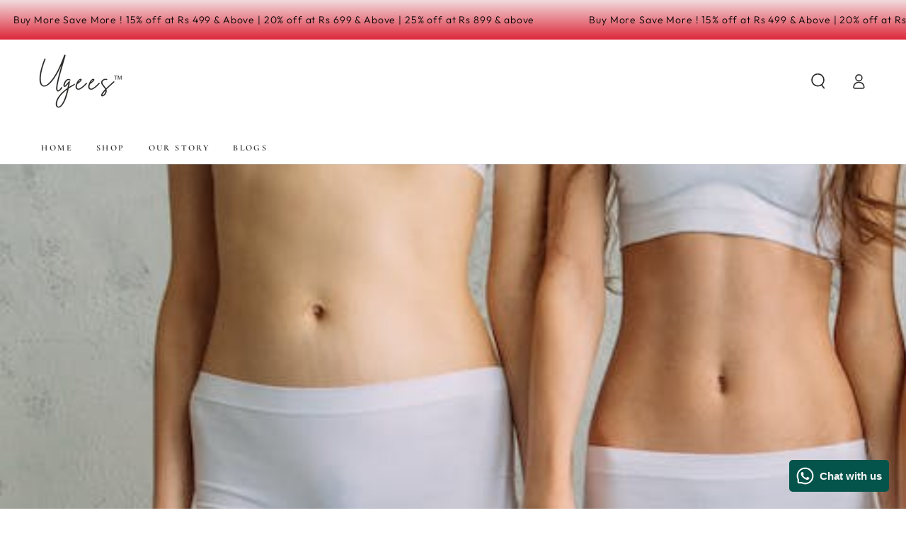

--- FILE ---
content_type: text/javascript
request_url: https://cdn.shopify.com/extensions/019bd549-e5f0-7a54-b366-02f59948533e/shiprocket-smart-cart-162/assets/smart-cart.js
body_size: 21123
content:
(async () => {

    const container = document.querySelector('[data-app="shiprocket-smart-cart"]'); 
    const shadowRoot = container.shadowRoot;

    const MODE = "PROD"; //Acceptable Values = PROD || CHECKOUT-DEV || FASTRR-DEV

    const getAPIEndpoints = (mode) => {

      switch (mode) {
        case "PROD": 
          return {
            AGGREGATOR: "https://edge.pickrr.com/aggregator/api/ve1/aggregator-service",
            PROMOTION: "https://edge.pickrr.com/promotion/api/ve1/promotion-service"
          }
        case "CHECKOUT-DEV":
          return {
            AGGREGATOR: "https://api-dev.pickrr.com/api/ve1/aggregator-service",
            PROMOTION: "https://edge-service-dev.pickrr.com/promotion/api/ve1/promotion-service"
          }
        case "FASTRR-DEV":
          return {
            AGGREGATOR: "https://api-testing.pickrr.com/api/ve1/aggregator-service",
            PROMOTION: "https://edge-service-dev.pickrr.com/promotion-fastrr/api/ve1/promotion-service"
          }
        default:
          return {}
      }
    }

    const ENV = getAPIEndpoints(MODE);
  
    {/** HELPERS */}

    const isDeepEqual = (value, other) => {
      if (value === other) {
          return true;
      }

      if (value == null || other == null || typeof value !== 'object' || typeof other !== 'object') {
          return value !== value && other !== other; // NaN comparison
      }
  
      if (value.constructor !== other.constructor) {
          return false;
      }

      if (value instanceof Date) {
          return value.getTime() === other.getTime();
      }
  
      if (value instanceof RegExp) {
          return value.toString() === other.toString();
      }
  
      if (Array.isArray(value)) {
          if (value.length !== other.length) {
              return false;
          }
          for (let i = 0; i < value.length; i++) {
              if (!isDeepEqual(value[i], other[i])) {
                  return false;
              }
          }
          return true;
      }
  
      // Compare properties
      const keys = Object.keys(value);
      if (keys.length !== Object.keys(other).length) {
          return false;
      }
  
      for (const key of keys) {
          if (!isDeepEqual(value[key], other[key])) {
              return false;
          }
      }
  
      return true;
    }
    
    const localStorageManager =  {
    
      localStorageAvailable: (function () {
          try {
              const testKey = `__test__${Math.random()}`;
              localStorage.setItem(testKey, testKey);
              localStorage.removeItem(testKey);
              return true;
          } catch (e) {
              return false;
          }
      })(),
    
      get: function (key) {
          if (this.localStorageAvailable) {
              return localStorage.getItem(key);
          } else {
              return null;
          }
      },
      set: function (key, value) {
          if (this.localStorageAvailable) {
              localStorage.setItem(key, value);
          }
      },
      remove: function (key) {
          if (this.localStorageAvailable) {
              localStorage.removeItem(key);
          }
      }
      
    }

    //remove coupon/freebie upon reload - for now
    localStorageManager?.remove('fastrrCouponCode');
    localStorageManager.remove('srCartSelectedFreebies');
    
    // stores
    let MILESTONE_DATA = [];
    let MAX_VALUE;
    let MILESTONE_VALUES;
    let COUPONS_DATA = {}
    let CURRENT_CART_SUMMARY = {};
    let CURRENT_CART_ITEMS = {};
    let CURRENT_FREEBIE_ITEMS = [];
    let SELECTED_FREEBIES = [];
    let SELECTED_FREEBIES_VARIANT_IDS = [];
    let CURRENT_UPSELL_ITEMS = [];
    let APPLIED_COUPON_DATA = null;
    let CURRENT_THEME_CONFIG = {};
    let CURRENT_HIGHLIGHTED_BANNERS_DATA = {};
    let CURRENT_PROGRESS_BAR_APPLICABILITY_DATA = {};
    let CTA_DISABLED_BUTTON = {};

    //UI flags/consts
    let maxFreebieItemsForSelection = 0;
    let isMilstoneAdded = false;
    let isEnterCodeClicked = false;
    let sellerId = null;
    let isCouponDrawerOpen = false;
    let isFreebieDrawerOpen = false;
    let isOrderSummaryOpen = false;
    let isFreebieSelection = false;
    let currentActiveCouponDetails = null;
    let showConfetti = true;
    var showCouponBox = true;
    let isThemeConfigPainted = false;
    const freebiesOnBottom = ["thedeconstruct.in"]?.includes(window.location.host);
    const saveCurrentFreebiesToLS = ["thedeconstruct.in", "fastrr-checkout.myshopify.com"]?.includes(window.location.host);
    const bannerTestSeller = ["harish-30.myshopify.com", "fastrr-checkout.myshopify.com", "wellbeingnutrition.com","parulgargbeauty.com"]?.includes(window.location.host);
    let horizontalUpsellLayout = true;
    let compareAtPriceTotal = 0;

    //upsell
    let currentVariant = {};
    let currentVariantCombination = {};
    let currentMultiVariantProduct = {}
    let variantOutOfStockList = [];
    let isUpsellVariantDrawerOpen = false;

    //cart note
    let currentNote = window?.shiprocketSmartCart?.currentCart?.note ?? "";
    let isNoteDrawerOpen = false;

    //oneTick Upsell
    let oneTickUpsellText = "";
    let oneTickUpsellSuggestedItems = [];
    let oneTickUpsellVariantIds=null;
    let isOneTickUpsellDrawerOpen = false;

    //global
    window.shiprocketCartPriceCache = {};
    window.srcSuggestedItemsExist = false;
    window.srShowConfetti = false;
    window.miniCartButtonloader = false;
    window.refetchSRSCOnOpen = false;
    window.highestSRCouponApplied = false;

    //image URLS
    const arrowIcon = "https://pickrr.s3.amazonaws.com:443/2025-07-28T06:04:01.669652_arrow.png";
    const discount_image_url = `https://fastrr-boost-ui.pickrr.com/assets/images/svg/discount_icon.svg`;

    const defaultAchievedMilestoneImage = "https://pickrr.s3.amazonaws.com/2026-01-06T09:07:44.417793_enabled_state.svg";
    const defaultMilestoneImage = "https://pickrr.s3.amazonaws.com:443/2025-12-24T07:32:21.840076_disabled_popper.svg";
  
    const ACHIEVED_MILESTONE_IMAGES = {
      SHIPPING:'https://pickrr.s3.amazonaws.com/2025-12-23T07:18:22.429829_colored_truck.svg', 
      FREEBIE: 'https://pickrr.s3.amazonaws.com:443/2025-12-23T06:06:19.668734_19a38b7116f6bfe1cd5c7de9812e421fcabd37bd.png', 
    }

    const MILESTONE_IMAGES = {
      SHIPPING:'https://pickrr.s3.amazonaws.com:443/2025-12-23T10:34:45.164483_disabled_truck.png', 
      FREEBIE: 'https://pickrr.s3.amazonaws.com/2025-12-23T10:37:13.759896_disabled_gift.png', 
    }
  
    // Default configurations
    const DEFAULT_CONFIG = {
      headerUiConfig: {
        headerText: 'Shipping Cart',
        headerTextColor: '#031222',
        headerTextFontSize: '18px',
        headerColor: '#ffffff',
        headerTextAlignment: 'center',
        headerIconColor: 'green'
      },
      buyNowButtonUIConfig: {
        buttonSticker: 'Place Order',
        backgroundColor: 'black',
        borderColor: 'white',
        textColor: 'white',
        width: '100%',
        height: '48px',
        cornerRadius: '4px',
        fontSize: '14px',
        fontWeight: 'bold',
        fontStyle: 'normal',
        enableSticker: false,
        stickerColor: '#FF4D4F',
        stickerBgColor: '#FF4D4F',
        stickerWidth: '100%',
        sticketheight: null,
        stickerText: '',
        stickerCornerRadius: '8px',
        enableSrLogo: false,
        logoTheme: 'light'
      },
      cartUiConfig: {
        themeColor: 'green',
        overallBgColor: '#ffffff',
        milestoneHeaderText: '',
        upsellHeaderText: 'Similar Items You Might Also Like',
        showDiscount: true,
        showConfetti: true
      },
      bannerDetails: {
        showBanner: false,
        type: 'single',
        text: '',
        textColor: '#000000',
        backgroundColor: '#ffffff',
        fontWeight: 'normal',
        fontSize: '14px',
        subType: 'carousel',
        carouselSlides: [],
        carouselDuration: 3000 // 3 seconds per slide
      }
    };

    const enrichCartWithCompareAtPrices = async (cartItems) => {
      let totalDiscount = 0;
      for (const item of cartItems) {
        const variantId = item.variant_id ?? item.variantId;
        const cartItemId = item.id;
        
        // If not already cached, fetch variant data
        if (!window.shiprocketCartPriceCache[variantId]) {
          try {
            const variantData = await fetch(`/variants/${variantId}.js`).then(res => res.json());
    
            const price = variantData.price;
            const compare = variantData.compare_at_price;
    
            // Calculate discount %
            let percent = 0;
            if (compare && compare > price) {
              percent = Math.round(((compare - price) / compare) * 100);
            }
    
            // Store in cache
            window.shiprocketCartPriceCache[variantId] = {
              price,
              compare_at_price: compare,
              percent_diff: percent
            };

          } catch (err) {
            console.error('Failed to fetch variant', variantId, err);
            continue;
          }
        }

        // Now inject into DOM
        const { compare_at_price, price, percent_diff } = window.shiprocketCartPriceCache[variantId];
        if (compare_at_price > price) {
          const container = shadowRoot.getElementById(`sr-cart-item-${cartItemId}`);

          if (container && !container.querySelector('.sr-cart-cut-out-price')) {
            const compareEl = document.createElement('div');
            compareEl.className = 'sr-cart-cut-out-price';
            compareEl.textContent = `₹${(compare_at_price / 100)?.toFixed(0)}`;
    
            const percentEl = document.createElement('div');
            percentEl.className = 'sr-cart-percent-discount-text';
            percentEl.textContent = `${percent_diff}% off`;
    
            container.appendChild(compareEl);
            container.appendChild(percentEl);
          }

          //save in compareAtPriceTotal
          const { quantity  } = item;
          totalDiscount += (compare_at_price - price) * quantity;
        }
      }
      //for painting in savings banner
      compareAtPriceTotal = totalDiscount > 0 ? (totalDiscount/100) : 0;
      paintSavingsBanner();
    }

    const handleCompactModeOnMobile = () => {
      try {
        const style = document.createElement('style');
        style.textContent = `
          @media only screen and (max-width: 767px) {
            #mini-cart-drawer {
              width: 95% !important;
            }
          }
        `;
        shadowRoot.appendChild(style);
      } catch (e) {}
    }

    const showConfettiHandler = () => {
      if(showConfetti) {
        confetti({
          particleCount: 120,
          spread: 70,
          origin: getDimensions(),
          zIndex: 999999999999999,
        });
      }
    }

    const filteredItemsForCouponsAPI = (items) => {
      try {
        const filteredItems = items?.map((item) => {
          return {
            qty: item.quantity,
            price: (item.price)/100,
            subTotal: (item.original_line_price)/100,
            productId: item.product_id,
            variantId: item.id,
            customAttributes: item.properties
          }
        })
        return filteredItems;
      } catch (e) {
        return []
      }
    }

    const filteredItemsForCheckoutLinkAPI = (items) => {
      try {

        const filteredItems = items?.map((item) => {
          return {
            quantity: item.quantity,
            price: (item.price)/100,
            productId: item.product_id,
            itemId: item.id,
            customAttributes: item.properties
          }
        })

        const currentFreebiesArray = isFreebieSelection ? SELECTED_FREEBIES : CURRENT_FREEBIE_ITEMS;
        const freebieItems = currentFreebiesArray.map((freebie) => {
          return {
            quantity: 1,
            price: freebie.price,
            itemId: freebie.variantId,
            productId: freebie.productId,
            customAttributes: {
              freebie: true
            }
          }
        })

        return [...filteredItems, ...freebieItems];
      } catch (e) {
        return []
      }
    }
    
    const getDimensions = () => {
      const getMiniCartDrawerDemensions = shadowRoot.querySelector("#mini-cart-drawer").getBoundingClientRect();
      const x = (getMiniCartDrawerDemensions.left + getMiniCartDrawerDemensions.width / 2) / window.innerWidth; 
      const y = (getMiniCartDrawerDemensions.top + getMiniCartDrawerDemensions.height / 2) / window.innerHeight;
      return {x, y}
    }
    
    const hideById = (id) => {
      try {
        shadowRoot.getElementById(id).classList.add("hidden")
      } catch (e) {}
    }
    
    const unHideById = (id) => {
      try {
        shadowRoot.getElementById(id).classList.remove("hidden")
      } catch (e) {}
    }

    window.showLoader = () => {
      try {
        shadowRoot.querySelector('.full-page-loader-container').style.display = "flex";
      } catch (e) {}
    }
    
    window.hideLoader = () => {
      try {
        shadowRoot.querySelector('.full-page-loader-container').style.display = "none";
      } catch (e) {}
    }

    const rotate180 = (id) => {
      try {
        shadowRoot.getElementById(id)?.classList.toggle('sr-cart-rotate-180')
      } catch (error) {}
    }
    
    window.toggleCouponDrawer = () => {
      try {
        const drawer = shadowRoot.getElementById('sr-cart-coupons-drawer')
        drawer.classList.toggle('active');
        isCouponDrawerOpen = !isCouponDrawerOpen;
      } catch (e) {}
    }
    
    window.toggleFreebieDrawer = () => {
      try {
        const drawer = shadowRoot.getElementById('sr-cart-freebies-drawer')
        drawer.classList.toggle('active');
        isFreebieDrawerOpen = !isFreebieDrawerOpen;
      } catch (e) {}
    }

    window.toggleSmartCartOrderSummary = () => {
      try {
        const orderSummaryDrawer = shadowRoot.getElementById('sr-cart-order-summary-drawer');
        orderSummaryDrawer.classList.toggle('active');
        rotate180('order-total-arrow')
        isOrderSummaryOpen = !isOrderSummaryOpen
      } catch (e) {}
    }

    window.toggleSmartCartUpsellDrawer = () => {
      try {
        const upsellVariantDrawer = shadowRoot.getElementById('sr-cart-upsell-variant-drawer');
        upsellVariantDrawer.classList.toggle('active');
        isUpsellVariantDrawerOpen = !isUpsellVariantDrawerOpen
      } catch (e) {}
    }

    window.toggleSmartCartNoteDrawer = () => {
      try {
        const noteDrawer = shadowRoot.getElementById('sr-cart-note-drawer');
        noteDrawer.classList.toggle('active');
        isNoteDrawerOpen = !isNoteDrawerOpen
      } catch (e) {}
    }

    window.toggleOneTickUpsellDrawer = () => {
      try {
        const viewDrawer = shadowRoot.getElementById('sr-cart-onetick-upsel-view-drawer');
        viewDrawer.classList.toggle('active');
        isOneTickUpsellDrawerOpen = !isOneTickUpsellDrawerOpen
      } catch (e) {}
    }
    
    window.showSRSCToast = (message, type) => {
      const toastContainer = shadowRoot.getElementById('sr-cart-toast');
      toastContainer.innerHTML = type === "error" ? 
                                `<span class="error-text">${message}</span>` : 
                                `<span>${message}</span>`;
      //show
      setTimeout(() => {
        toastContainer.classList.add('active');
      }, 100);
      //hide
      setTimeout(() => {
        toastContainer.classList.remove('active');
      }, 3000);
    }

    const handleDiscounts = (data) => {
      try {
        const automaticCoupons = data?.couponsData?.discount_data?.filter((discount) => discount?.discount_type?.toUpperCase() === "AUTOMATIC");
        const manualCoupon = data?.couponsData?.discount_data?.filter((discount) => discount?.discount_type?.toUpperCase() !== "AUTOMATIC")?.[0];
        if(manualCoupon?.discount_amount > 0) {
          //this happens upon cart modifications like +- of quantity
          isSameCouponApplied = APPLIED_COUPON_DATA?.discount_code?.toUpperCase() === manualCoupon?.discount_code?.toUpperCase() ? true : false;
          APPLIED_COUPON_DATA = manualCoupon;
          handleSuccessfullCoupon(isSameCouponApplied)
        } 

        //manualliy coupon applied but no discount amount
        if (!manualCoupon?.discount_amount && data?.manuallyApplied) {
          const error = data?.couponsData?.validationErrorMsgs?.[0] ?? "Please enter a valid coupon code."
          handleInvalidCoupon(error) 
        }
        
        //coupon already existed and re-tried on amount/item/etc change but unsuccessful
        if (!manualCoupon?.discount_amount && APPLIED_COUPON_DATA) {
          handleInvalidCoupon() 
        }

        //paint automatic coupons
        const automaticCouponContainer = shadowRoot.querySelector('.coupon_container');
        let htmlContent = '';
      
        if(automaticCoupons?.length > 0) {

          automaticCouponContainer.innerHTML = "";

          automaticCoupons.forEach(coupon => {
            if (coupon.discount_amount > 0) {
              htmlContent += `
                <p class="discount_wrapper">
                  <span class="discount-code">Auto discount(${coupon.discount_code})</span>
                  <span class="sr-discount">-₹${coupon.discount_amount.toFixed(2)}</span>
                </p>
              `;
            }
            
          });
          automaticCouponContainer.innerHTML += htmlContent;
      
        } else {
          htmlContent = ``;
          automaticCouponContainer.innerHTML = "";
          automaticCouponContainer.innerHTML = htmlContent;
        }

      } catch (e) {}
     }

     window.hideShiprocketSmartCartDrawers = () => {
      try {
        if(isUpsellVariantDrawerOpen) {
          window.toggleSmartCartUpsellDrawer();
        }
        if(isCouponDrawerOpen) {
          window.toggleCouponDrawer();
        }
        if(isNoteDrawerOpen) {
          window.toggleSmartCartNoteDrawer();
        }
        if(isFreebieDrawerOpen) {
          window.toggleFreebieDrawer();
        }
        if(isOrderSummaryOpen) {
          window.toggleSmartCartOrderSummary()
        }
        if(isOneTickUpsellDrawerOpen) {
          window.toggleOneTickUpsellDrawer()
        }
      } catch (e) {}
    }
  
    const updateHeaderQuantity = () => {
      try {
        const headerQuantityContainer = shadowRoot.getElementById('sr-cart-header-quantity');
        //selector for cart icon quantity selector
        const cartIconQtySelector = CURRENT_THEME_CONFIG.cartIconQuantitySelector ? document.querySelector(CURRENT_THEME_CONFIG.cartIconQuantitySelector) : null;
        //also update cart bubble icon quantity
        const cartBubbleQuantityContainer = document.querySelector('#cart-icon-bubble .cart-count-bubble');
        const injectedCartQtyContainer = document.querySelector('.srsc-qty-container');
        const cartIconContainer = document.getElementById('cart-icon-bubble');
        const mainItemsQuantity = CURRENT_CART_ITEMS.reduce((sum, item) => sum + item.quantity, 0);
        const freebieQuantity = isFreebieSelection ? SELECTED_FREEBIES?.length : CURRENT_FREEBIE_ITEMS?.length
        const totalQuantity = mainItemsQuantity > 0 ? (mainItemsQuantity + freebieQuantity) : 0;
        headerQuantityContainer.innerText = `(${totalQuantity})`;

        //optional - check if cartBubbleQuantityContainer already has custom div - span
        const customCartBubble = document.querySelector('#cart-icon-bubble .bg-\\[rgba\\(var\\(--colors-cart\\)\\)\\] span');
        const customCartBubbleContainer = document.querySelector('#cart-icon-bubble .bg-\\[rgba\\(var\\(--colors-cart\\)\\)\\]');
        if(cartBubbleQuantityContainer) { 
          cartBubbleQuantityContainer.innerText = totalQuantity
        } else if (customCartBubble) {
          customCartBubble.innerText = totalQuantity
          customCartBubbleContainer.classList.remove('hidden');
        } else if(cartIconContainer && totalQuantity > 0) {
          const cartIconContainer = document.getElementById('cart-icon-bubble');
          const cartBubble = document.createElement('div');
          cartBubble.className = "cart-count-bubble";
          cartBubble.innerHTML = `<span aria-hidden="true">${totalQuantity}</span>`
          cartIconContainer.appendChild(cartBubble)
        } else if(injectedCartQtyContainer) {
          injectedCartQtyContainer.innerText = totalQuantity;
        } else if(cartIconQtySelector && totalQuantity > 0) {
          const qtySpan = document.createElement('span');
          qtySpan.className = "srsc-qty-container";
          qtySpan.innerText = totalQuantity;
          cartIconQtySelector.replaceWith(qtySpan);
        }
      } catch (e) {}
    }

    const sendCXToNativeCheckout = () => {
      window.location.href = '/checkout';
      hideLoader();
    }

    //APIS
    const handleCheckoutLinkFlow = async () => {
      try {
        const payload = {
          items: filteredItemsForCheckoutLinkAPI(CURRENT_CART_ITEMS),
          sellerId: sellerId,
          ...(localStorageManager.get('fastrrCouponCode') && {couponCode: localStorageManager.get('fastrrCouponCode')}),
        };
        let response = await fetch(`${ENV.AGGREGATOR}/smartcart/storefrontUrl`, {
          headers: {
            Accept: "application/json",
            "Content-Type": "application/json",
          },
          method: "POST",
          body: JSON.stringify(payload),
        });
        if(!response.ok) {
          throw new Error('Checkout link creation failed.')
        }
        response = await response?.json();
        if(response.storefrontUrl) {
          window.location.href = response.storefrontUrl
          hideLoader();
        } else {
          sendCXToNativeCheckout();
        }
        //send cx to checkout link
      } catch (e) {
        sendCXToNativeCheckout()
      }
    }

    const checkIfIndianTimeZone = () => {
      try {
        const timesZones = ["Asia/Kolkata", "Asia/Calcutta"];
        const timeZone = Intl.DateTimeFormat().resolvedOptions().timeZone;
        return timesZones.includes(timeZone);
      } catch (e) { return false } 
    }
    
    window.handleShiprocketSmartCartBuy = () => {
      try {

        if(CTA_DISABLED_BUTTON?.ctaDisableCheckoutButton && (CURRENT_CART_SUMMARY?.total < CTA_DISABLED_BUTTON?.ctaMinCartTotal || CURRENT_CART_SUMMARY?.total > CTA_DISABLED_BUTTON?.ctaMaxCartTotal)) {
          const errorMsg = CURRENT_CART_SUMMARY?.total < CTA_DISABLED_BUTTON?.ctaMinCartTotal ? `Minimum cart total of ₹${CTA_DISABLED_BUTTON?.ctaMinCartTotal} is required to checkout.` : `Cart total must be under ₹${CTA_DISABLED_BUTTON?.ctaMaxCartTotal} to proceed to checkout.`
          showSRSCToast(errorMsg, 'error')
          return
        }

        const isIndianTimeZone = checkIfIndianTimeZone();
        showLoader();
        if(window.checkoutBuyer && isIndianTimeZone) { //if checkout enabled and inidian timezone
          shiprocketCheckoutEvents.buyCart(event, {shiprocket_smart_cart: 1, minicart_id: window.srscGetUniqueCartId()});
          //remove unique ID once checkout initiated
          window.srscCookieManager.removeCookie('shiprocket-smart-cart-unique-id');
          hideLoader();
        } else if(!sellerId || !isIndianTimeZone) {
          sendCXToNativeCheckout(); 
        } else {
          handleCheckoutLinkFlow();
        }
      } catch (e) {console.log('ERROR', e)}
    }

    {/** NOTE HANDLER */}

    window.editSmartCartNoteHandler = () => {
      try {

        const input = shadowRoot.getElementById('sr-cart-note-text-field');
        const inputAction = shadowRoot.getElementById('sr-cart-note-save-button');

        if(input.value?.trim() === "") {
          inputAction.setAttribute('disabled', 'true');
        } else {
          inputAction.removeAttribute('disabled');
        }
      } catch (e) {}
    }

    window.handleAddNoteToCart = async (type) => {
      try {

        showLoader();
        let noteToUpdate = "";
        const input = shadowRoot.getElementById('sr-cart-note-text-field');
        if(type === "ADD") {
          noteToUpdate = input.value;
        }

        let response = await fetch('/cart/update.js', {
          method: 'POST',
          headers: {
            'Content-Type': 'application/json',
            'Accept': 'application/json',
          },
          body: JSON.stringify({
            note: noteToUpdate
          })
        })

        if(!response.ok) {
          showSRSCToast('Failed to update note.')
        }

        response = await response.json();
        
        if(response) {
          currentNote = response.note
          paintNoteSection();
        }

        if(currentNote?.trim() === "") {
          
          input.value = ""
        }

        if(isNoteDrawerOpen) {
          window.toggleSmartCartNoteDrawer();
        }

        hideLoader();

      } catch (e) {
        hideLoader();
      }
      }

    async function fetchData(cartItems, uiConfig, cartId, couponCode = "") {
      try {
        const itemsPayload = cartItems?.map((item) => {
          return {
            itemId: item?.variant_id,
            price: item?.price / 100,
            quantity: item?.quantity,
            productId: item?.product_id,
             ...(item?.properties && Object.keys(item.properties).length > 0 && {
              customAttributes: item.properties
            })
          };
        });
    
        const finalPayload = {
          cart_id: cartId,
          domain_name: window.location.host,
          require_mini_cart_config: true,
          minicart_items_list: itemsPayload,
          ...(SELECTED_FREEBIES?.length > 0 && {selected_freebie_items: SELECTED_FREEBIES}),
          coupon_code: (couponCode || APPLIED_COUPON_DATA?.discount_code)
        };
    
        const url =
          `${ENV.AGGREGATOR}/mini-cart/`;
        const response = await fetch(url, {
          headers: {
            Accept: "application/json",
            "Content-Type": "application/json",
          },
          method: "POST",
          body: JSON.stringify(finalPayload),
        });
    
        if (!response.ok) {
          shadowRoot
            .querySelector(".mini-card-sr-loader")
            .setAttribute("style", "display: none !important;");
          miniCartButtonloader = false;
          throw new Error(`HTTP error! status: ${response}`);
        }
        const data = await response.json();
        return data;
      } catch (error) {
        shadowRoot
          .querySelector(".mini-card-sr-loader")
          .setAttribute("style", "display: none !important;");
      }
    }

    {/** UPSELL - START */}

    const paintVariantDrawer = (data) => {
      try {

        const variantContentContainer = shadowRoot.getElementById('sr-upsell-variant-content');

        const markup = 
        `
        <div class="variant-item-detail-container">
          <div class="variant-item-detail-content">
          <div class="variant-image-container">
            <img class="variant-image" src="${currentVariant?.imgUrl}" alt="variant-image" />
          </div>
      
          <div class="variant-name">
            ${currentVariant?.name}
          </div>
      
          <div class="variant-price-container">
            ${currentVariant.compareAtPrice > currentVariant.price
              ? `<span class="variant-original-price">₹${currentVariant.compareAtPrice}</span>`
              : ''
            }
            <span class="variant-current-price">₹${currentVariant.price}</span>
            ${currentVariant.compareAtPrice > currentVariant.price
              ? `<span class="variant-discount">
                  ${
                    ((currentVariant.compareAtPrice - currentVariant.price) / currentVariant.compareAtPrice) * 100 > 10
                      ? `${(((currentVariant.compareAtPrice - currentVariant.price) / currentVariant.compareAtPrice) * 100).toFixed(0)}% off`
                      : `Save ₹${(currentVariant.compareAtPrice - currentVariant.price)?.toFixed(2)}`
                  }
                </span>`
              : ''
            }
          </div>
      
          ${currentMultiVariantProduct?.variants?.length > 1 
            ? 
            (currentMultiVariantProduct?.variants?.[0]?.options?.map(variantOption => {
            return `
              <div class="variant-options-container">
                <div class="variant-option-name">Select ${variantOption.name} :</div>
                <div class="variant-option-type">
                  ${variantOption.values.map(option => {
                    const isOutOfStock = variantOutOfStockList?.includes(option);
                    const isSelected = option === currentVariantCombination?.[variantOption.name] && !isOutOfStock;
                    return `
                      <div 
                        class="variant-option-box"
                        style="
                          border: ${isSelected ? "1px solid var(--sr-mini-cart-primary-color)" : "1px solid #3173E31A"};
                          cursor: ${isOutOfStock ? "not-allowed" : "pointer"};
                          color: ${isOutOfStock ? "#a9a9a9" : "#000000"};
                          background: ${isOutOfStock ? "#f1f1f1" : "transparent"};
                        "
                        data-option-name="${variantOption.name}"
                        data-option-value="${option}"
                        data-option-stock="${isOutOfStock}"
                      >
                        ${option}
                      </div>
                    `;
                  }).join('')}
                </div>
              </div>
            `;
          })).join('')
          :
          []
          .join('')}
      
          <div class="variant-ATC-container">
            <button class="primary-button" id="variant-ATC-button" ${currentVariant?.qty <= 0 ? 'disabled' : ''}>
              Add to cart
            </button>
          </div>
          </div>
        </div>
      `;

        variantContentContainer.innerHTML = markup;

        if(!isUpsellVariantDrawerOpen) {
          window.toggleSmartCartUpsellDrawer();
        }

        // Attach event listeners to options
        const variantOptions = shadowRoot.querySelectorAll(".variant-option-box");
        variantOptions.forEach((button) => {
          button.addEventListener("click", () => {
            const isOutOfStock = button.getAttribute("data-option-stock")
            if(isOutOfStock === "true") {
              return
            }
            const optionName = button.getAttribute("data-option-name");
            const optionValue = button.getAttribute("data-option-value");
            handleUpsellItemChange({
              type: "VARIANT_CHANGE",
              variantChangeDetail: {
                [optionName]: optionValue
              }
            })
          });
  
        });

        //Attach listener to add to cart button
        const ATC = shadowRoot.getElementById('variant-ATC-button')
        ATC.addEventListener("click", () => {
          handleUpsellClick({
            variantId: currentVariant?.variantId
          })
        })

      } catch (e) {}
    }
    
    const handleUpsellItemChange = (data) => {
      try {



        if(data?.type === "PRODUCT_CHANGE") {
          currentVariant = data?.product?.variants?.[0]
          currentMultiVariantProduct = data?.product
          currentVariantCombination = currentVariant?.variantTypes
        }

        if(data?.type === "VARIANT_CHANGE") {
          
          //Modify current variant combination here
          currentVariantCombination = {
            ...currentVariantCombination,
            ...data?.variantChangeDetail
          }
          for (let i = 0; i < currentMultiVariantProduct?.variants?.length; i++) {
            if (isDeepEqual(currentVariantCombination, currentMultiVariantProduct?.variants?.[i]?.variantTypes)) {
              currentVariant = currentMultiVariantProduct?.variants?.[i];
                break;
            }
          }
        }

        let stockOutObject = []
        let selectedKey = [];
        for (let key in currentVariantCombination) {
            selectedKey.push(key);
        }

        for (let key in currentVariantCombination) {
            currentMultiVariantProduct?.variants.forEach((variant) => {
                if ((currentVariantCombination[key]?.toString()?.toLowerCase() === variant?.variantTypes[key]?.toString()?.toLowerCase()) || Object?.keys(currentVariantCombination)?.length === 1) {
                    if (variant?.qty <= 0) {
                        const data = Object?.keys(currentVariantCombination)?.length === 1 ? selectedKey : selectedKey?.filter((item) => item !== key);
                        data?.forEach((key) => {
                            stockOutObject.push(variant?.variantTypes[key])
                        })
                    }
                }
            })
        }

        const uniqueArray = stockOutObject?.filter((value, index, self) => {
            return self.indexOf(value) === index;
        });


        variantOutOfStockList = uniqueArray;

        paintVariantDrawer();

      } catch (e) {}
    }
    
    async function handleUpsellClick(data) {
      try {

        //temp
        window.highestSRCouponApplied = false;
        
        // if multiple variants then paint variant drawer or view-info true
        if(data?.hasVariants === "true" || data?.viewInfo) {
          const product = CURRENT_UPSELL_ITEMS?.[data?.productIndex]
          handleUpsellItemChange({
            type: "PRODUCT_CHANGE",
            product: product
          })
          return
        }

        showLoader();
    
        const response = await fetch("/cart/add.js", {
          method: "POST",
          headers: {
            "Content-Type": "application/json",
          },
          body: JSON.stringify({
            id: data?.variantId, 
            quantity: 1,
            properties: {
              srsc_upsell_item: true
            }
          }),
        });

        hideLoader();
    
        if (response.ok) {
          const data = await response.json();
          updateMiniCartSection();

          if(isUpsellVariantDrawerOpen) {
            window.toggleSmartCartUpsellDrawer();
          }

          if(isOneTickUpsellDrawerOpen){
            window.toggleOneTickUpsellDrawer()
          }

          showSRSCToast(`1 item added to cart successfully.`)

        } else {}
      } catch (error) {
        hideLoader();
      }
    }
    
    window.loadSimilarItems = function (initialItems, cartUiConfig) {
  
      const productIdsWithStock = new Set();

      const items = initialItems.filter(product => {
        const variants = product?.variants || [];
      
        const hasStock = variants.some(variant => variant?.qty > 0);
        if (!hasStock) 
        {
          return false;
        }
      
        if (productIdsWithStock?.has(product?.productId)) {
          return false;
        }
      
        productIdsWithStock?.add(product?.productId);
        return true;
      });
      
      CURRENT_UPSELL_ITEMS = items;
      
      const similarItemsWrapper = shadowRoot.querySelector("#similar-item-wrapper");
      const heading = shadowRoot.querySelector(".similar-item-heading");
      heading.innerText = cartUiConfig?.upsellHeaderText ? cartUiConfig?.upsellHeaderText : 'Similar Items You Might Also Like';

      if (items && items?.length) {
        unHideById('similar-items-container');
        heading.style.display = "block";
        
        if(!horizontalUpsellLayout){

            heading.style.display = "flex";
            heading.style.alignItems = "center"; 
            heading.style.justifyContent = "space-between";

            similarItemsWrapper.style.display = "flex";
            similarItemsWrapper.style.flexDirection = "column";
            similarItemsWrapper.style.maxHeight = "460px";
            similarItemsWrapper.style.overflowY = "auto"; 
        }

      } else {
        heading.style.display = "none";
        similarItemsWrapper.innerHTML = "";
        hideById('similar-items-container');
        return
      }
    

      const upsellItems =
        items &&
        items
          ?.map(
            (product, index) => {
            const initialItemToShow = product?.variants?.length > 0 ? product?.variants?.[0] : product;
            const numberOfVariants = product?.variants?.length;
            const hasMultipleVariants = numberOfVariants > 1;
            const buttonLabel = hasMultipleVariants
                          ? `+${numberOfVariants - 1} ${numberOfVariants === 2 ? "option" : "options"}`
                          : "+ Add";
            return (
            `
            <div>
              <div class="sr-upsell-item">
                <div 
                  class="sr-upsell-image-wrapper"
                  data-variant-id="${initialItemToShow.variantId}"
                  data-has-multiple-variants=${hasMultipleVariants}
                  data-product-index=${index}
                  data-view-info="true"
                >
                  <img class="product-img" src="${initialItemToShow?.imgUrl}" alt="product_img" />
                </div>
                <div class="sr-upsell-item-detail">
                  <div style="display: flex; justify-content: space-between;">
                    <p class="sr-upsell-item-name">${initialItemToShow.name}</p>
                  </div>
                  <div style="display: flex; justify-content: space-between;">
                    <div class="sr-upsell-item-price-container">
                      <div style="text-overflow: ellipsis;">` 
                      +
                      (
                        initialItemToShow.compareAtPrice > initialItemToShow.price ?
                      `<span class="sr-upsell-item-original-price">₹${Number(initialItemToShow?.compareAtPrice?.toFixed(2))}</span>` :
                      ""
                      )
                      +  
                      `<span class="sr-upsell-item-current-price">₹${initialItemToShow.price}</span>`
                      +
                      (
                        initialItemToShow.compareAtPrice > initialItemToShow.price ?
                        `<div class="sr-upsell-item-save-amount">
                        ${((Number(((initialItemToShow.compareAtPrice - initialItemToShow.price) / initialItemToShow.compareAtPrice)) * 100) > 10) ?
                          `${(Number(((initialItemToShow.compareAtPrice - initialItemToShow.price) / initialItemToShow.compareAtPrice)) * 100).toFixed(0)}% off` :
                          `Save ₹${(initialItemToShow.compareAtPrice - initialItemToShow.price)?.toFixed(2)}`
                        }
                        </div>` :
                        ""
                      )
                      +
                      `</div>
                    </div>
                    <button 
                      class="sr-upsell-item-action"
                      data-variant-id="${initialItemToShow.variantId}"
                      data-has-multiple-variants=${hasMultipleVariants}
                      data-product-index=${index}
                    >
                      ${buttonLabel}
                    </button>
                  </div>
                </div>
              </div>
            </div>          
          `)
          }
          )
          .join("");
    
      similarItemsWrapper.innerHTML = upsellItems;
    
       if(!horizontalUpsellLayout){
            const srItemContainer = shadowRoot.querySelectorAll(".sr-upsell-item");
            srItemContainer.forEach(item => item.style.width = "auto");
        }

      const addToCartButtons = shadowRoot.querySelectorAll(".sr-upsell-item-action");
      const upsellImageWrappers = shadowRoot.querySelectorAll(".sr-upsell-image-wrapper");
      
      function attachUpsellHandler(element) {
        element.addEventListener("click", () => {
          const variantId = element.getAttribute("data-variant-id");
          const hasVariants = element.getAttribute("data-has-multiple-variants");
          const productIndex = element.getAttribute("data-product-index");
          const viewInfo = element.getAttribute("data-view-info");
      
          handleUpsellClick({
            variantId,
            hasVariants,
            productIndex,
            viewInfo
          });
        });
      }
      
      addToCartButtons.forEach(attachUpsellHandler);
      upsellImageWrappers.forEach(attachUpsellHandler);
    
    };

    {/** UPSELL - END */}
    
    // milestion section
    
    function loadMilestones(milestoneData, cartUiConfig) {
      try{
      // progressbar Container
      const progressBarContainerShopify = shadowRoot.getElementById(
        "mini-cart-progress-section"
      );
    
       if(milestoneData?.length === 0) {
        progressBarContainerShopify.innerHTML = ""
        isMilstoneAdded = false;
        return 
       }
    
      // MILESTONE_VALUES = milestoneData?.map((m) => m.thresh_hold_value);
      
      MILESTONE_VALUES = milestoneData
      .map(m => Number(m.thresh_hold_value))
      .filter(v => !isNaN(v));
      MAX_VALUE = Math.max(...MILESTONE_VALUES);
    
      
    
      // if (!progressBarContainerShopify) {
      //   shadowRoot.querySelector(".mini-card-sr-loader").setAttribute("style", "display: none !important;");
      //   return;
      // }
    
      progressBarContainerShopify.style.display = "block";
      progressBarContainerShopify.style.position = "relative"
      progressBarContainerShopify.style.zIndex = 1;
    
      // elements created
      const heading = document.createElement("div");
      const subHeading = document.createElement("div");
      const progressBarContainer = document.createElement("div");
      const milestonesContainer = document.createElement("div");
      const optionalMilestonesContainer = document.createElement("div");
      const collectionsLinkContainer = document.createElement("div");
      const progressBar = document.createElement("div");
      const progress = document.createElement("div");
      const hr = document.createElement("hr");
    
      // added class and id to the elements
      progressBarContainer.className = "progress-container";
      milestonesContainer.className = "milestones";
      optionalMilestonesContainer.className = "milestones-optional";
      collectionsLinkContainer.className = "collection-links"
      progressBar.className = "progress-bar";
      heading.className = "progress-bar-heading";
      subHeading.className = "progress-bar-sub-heading";
      progress.className = "progress";
      progress.id = "progress";
      hr.className = "mini-cart-divider";
    
      // progress bar appended
      progressBar.appendChild(progress);
      //progressBarContainer.appendChild(progressBar);

      const startPoint = document.createElement("img");
      startPoint.className = "progress-start-point-img";
      startPoint.src = "https://pickrr.s3.amazonaws.com:443/2025-12-17T11:01:41.463504_1997dae54dd5d48b20088dc77505baa7f004d87c.png";
      startPoint.alt = "Start Point";

      //IMP: Keep progress bar tied to primary milestones container
      milestonesContainer.appendChild(startPoint);
      milestonesContainer.appendChild(progressBar);
    
      //primary milestones creator
      milestoneData?.forEach((milestone, index) => {
        const width = (milestone.thresh_hold_value / MAX_VALUE) * 100;
        const milestoneDiv = document.createElement("div");
        milestoneDiv.className = "milestone";
    
        milestoneDiv.style.left = `${Math.min(100, width)}%`;
    
        // Create the dot div
        const dotDiv = document.createElement("div");
        dotDiv.className = "milestone-dot";
        dotDiv.setAttribute("data-discount-type", milestone?.discount_type);

        // Create the text div
        const textDiv = document.createElement("div");
        textDiv.className = "milestone-text";
        textDiv.innerHTML = `<span>${
          milestone.text ?? ""
        }</span>`;
    
        // have to also change here 
        // if (index == 0) {
        //   milestoneDiv.classList.add("flex-start-column");
        //   textDiv.classList.add("text-left");
        // }
    
        // if (milestoneData?.length - 1 == index) {

        //   milestoneDiv.classList.add("last-milestone");
        //   // textDiv.classList.add("text-right");
        //   textDiv.classList.add("milestone_last_text");
          
        // }
    
        // Append dot and text to milestone
        milestoneDiv.appendChild(dotDiv);
        if(index > 0) {
          milestoneDiv.appendChild(textDiv);
        }
        //Append milestone to the container
        milestonesContainer.appendChild(milestoneDiv);
      });

      const milestonesSectionContainer = document.createElement("div");
      milestonesSectionContainer.className = "milestones-section-container";
      //inject main milestones
      // progressBarContainer.appendChild(milestonesContainer);

      //Condition if any milestone contains text2
      const optionalTextExists  = milestoneData?.some((milestone) => milestone.text2)
      if(optionalTextExists) {
        milestoneData?.forEach((milestone, index) => {
          const width = (milestone.thresh_hold_value / MAX_VALUE) * 100;
          const optionalMilestoneDiv = document.createElement("div");
          optionalMilestoneDiv.className = "milestone-optional";
      
          optionalMilestoneDiv.style.left = `${Math.min(100, width)}%`;

      
          // Create the text div
          const textDiv = document.createElement("div");
          textDiv.className = "milestone-text-optional";
          textDiv.innerHTML = `<span>${
            milestone.text2 ?? ""
          }</span>`;
      
          if(index > 0) {
            optionalMilestoneDiv.appendChild(textDiv);
          }
          //Append milestone to the container
          optionalMilestonesContainer.appendChild(optionalMilestoneDiv);
        });
        // progressBarContainer.appendChild(optionalMilestonesContainer)
        milestonesSectionContainer.appendChild(optionalMilestonesContainer)
      }
    
      heading.innerHTML = cartUiConfig?.milestoneHeaderText ? cartUiConfig?.milestoneHeaderText : "";
      //subHeading.innerHTML = `You are <span class="nearestAmount">${0}</span> away from <span class="milstone_label">free shipping</span>`;

      //inject main milestones
      // progressBarContainer.appendChild(milestonesContainer);
      milestonesSectionContainer.appendChild(milestonesContainer);

      progressBarContainer.appendChild(milestonesSectionContainer);

      //Condition if any milestone contains text2
      const collectionLinkExists = milestoneData?.some((milestone) => milestone.milestone_inventory_url && milestone.milestone_inventory_url_text)
      if(false) {
        milestoneData?.forEach((milestone, index) => {
          const width = (milestone.thresh_hold_value / MAX_VALUE) * 100;
          const collectionLinksDiv = document.createElement("div");
          collectionLinksDiv.className = "collection-link";
      
          collectionLinksDiv.style.left = `${Math.min(100, width)}%`;

      
          // Create the text div
          const textDiv = document.createElement("div");
          textDiv.className = "collection-link-text";
          textDiv.innerHTML = `<a href="${milestone.milestone_inventory_url}" target="_blank">${
            milestone.milestone_inventory_url_text ?? ""
          }</a>`;
      
          if(index > 0) {
            collectionLinksDiv.appendChild(textDiv);
          }
          //Append milestone to the container
          collectionsLinkContainer.appendChild(collectionLinksDiv);
        });
        progressBarContainer.appendChild(collectionsLinkContainer)
      }

      //other things
      progressBarContainerShopify.appendChild(heading);
      progressBarContainerShopify.appendChild(subHeading);
      progressBarContainerShopify.appendChild(progressBarContainer);
      //progressBarContainerShopify.appendChild(hr);
      isMilstoneAdded = true;
      unHideById("mini-cart-progress-section");
      
      if(shadowRoot.querySelector(".mini-card-sr-loader")){
        shadowRoot.querySelector(".mini-card-sr-loader").setAttribute("style", "display: none !important;")
      }
    } catch(error){
      if(shadowRoot.querySelector(".mini-card-sr-loader")){
        shadowRoot.querySelector(".mini-card-sr-loader").setAttribute("style", "display: none !important;")
      }
      console.log('error', error);
    }
    
    }
    
    const unLockAmountToNearest = (
      values,
      target,
      index,
      isAllMilestonesAchieved
    ) => {
      try {
        const PROGRESS_BAR_HEADING = shadowRoot.querySelector(
          ".progress-bar-sub-heading"
        );
        const NEXT_MILESTONE_VALUE =
          values[index + 1] - target > 0
            ? Math.round(values[index + 1] - target)
            : 0;
        const NEXT_MILESTONE_TEXT = MILESTONE_DATA?.[index + 1]?.text;
    
        if (!isAllMilestonesAchieved) {

          if(NEXT_MILESTONE_VALUE <= 0 && window.location.host === "www.reneecosmetics.in") {
            shadowRoot.querySelector(
              ".progress-bar-sub-heading"
            ).innerHTML = ``;
            return;
          }

          shadowRoot.querySelector(
            ".progress-bar-sub-heading"
          ).innerHTML = `You are ₹<span class="nearestAmount">${NEXT_MILESTONE_VALUE}</span> away from <b class="milstone_label">${NEXT_MILESTONE_TEXT}</b>`;
        } else {
          PROGRESS_BAR_HEADING.innerHTML = `Congrats you got <b>${MILESTONE_DATA[MILESTONE_DATA.length - 1]?.text}</b>`;
        }
      } catch (error) {
        PROGRESS_BAR_HEADING.innerHTML = `<span class="sr-mini-cart-error-text">Something went wrong please update your cart</span>`;
      }
    };

    const updateMilestoneHighlightedText = (text) => {
      try {
          const PROGRESS_BAR_HEADING = shadowRoot.querySelector(".progress-bar-sub-heading");
          PROGRESS_BAR_HEADING.innerHTML = text ? text : ``;
      } catch (error) {}
    };

    function updateProgressBar(data) {
      try {
        const isQtyBasedMilestone = data?.isQtyBasedMilestone ?? false;
        const progress = shadowRoot.getElementById("progress");
        const milestones = shadowRoot.querySelectorAll(".milestone");
        const milestoneDots = shadowRoot.querySelectorAll(".milestone-dot");
        const milestoneTexts = shadowRoot.querySelectorAll(".milestone-text");
        const milestoneOptionalTexts = shadowRoot.querySelectorAll(".milestone-text-optional");

        const milestoneReached = data?.milestoneReached ?? 0;
        const totalMilestones = data?.totalMilestones ?? 0;

        //update progress bar width
        const widthPercent = (milestoneReached / totalMilestones) * 100;

        if(progress) {

          if(milestoneReached === totalMilestones) {
            progress.style.width = "100%";
          } else if(widthPercent > 0){
            progress.style.width = `${Math.min(100, widthPercent - ((totalMilestones + 1) / milestoneReached))}%`;
            } else {
            progress.style.width = "0%";
          }
        } 

        let isAllMilestonesAchieved = false;
        milestones?.forEach((milestone, index) => {

          let discountType = milestoneDots[index]?.dataset?.discountType;

          if(discountType!== 'SHIPPING' && discountType!== 'FREEBIE') {

            discountType = "DEFAULT";
          }

          if (milestoneReached >= index) {

            if(index !==0){

              if(milestoneTexts[index-1] && milestoneTexts[index-1].style) {
                milestoneTexts[index-1].style.fontWeight = 600;
              }

              if(milestoneOptionalTexts[index-1] && milestoneOptionalTexts[index-1].style) {
                milestoneOptionalTexts[index-1].style.fontWeight = 600;
              }

              const imageUrl = ACHIEVED_MILESTONE_IMAGES?.[discountType] ?? defaultAchievedMilestoneImage;
              milestoneDots[index].classList.remove("greyscale");

              milestoneDots[index].innerHTML = `
                <div class="active_image_container ${discountType}">
                  <img src="${imageUrl}" class="active_image img_${discountType}"/>
                </div>`;

              if(milestoneReached === index) {

                const imgElement = milestoneDots[index].querySelector('img');
                if (discountType === 'SHIPPING') {
                  imgElement.classList.add('shipping-animation');
                } else {
                  imgElement.classList.add('freebie-animation');
                }
              }

              if (milestones.length - 1 == index) {
                isAllMilestonesAchieved = true;
              } else {
                isAllMilestonesAchieved = false;
              }
            }

            //todo - remove later
            if(!isQtyBasedMilestone) {
              if(bannerTestSeller && CURRENT_PROGRESS_BAR_APPLICABILITY_DATA?.suggestions?.[0]) {
                updateMilestoneHighlightedText(CURRENT_PROGRESS_BAR_APPLICABILITY_DATA?.suggestions?.[0]);
              } else {
                unLockAmountToNearest(
                  MILESTONE_VALUES,
                  data?.amountBasedMilestoneTotal,
                  index,
                  isAllMilestonesAchieved
                )
              }
            }

            //confetti-handler
            if (!milestone.dataset.confettiShown && window.srShowConfetti) {
              setTimeout(()=>{
                showConfettiHandler();
              }, 1000);
              milestone.dataset.confettiShown = true;
            }

          } else {

            const animationClass = (index === milestoneReached + 1) ? "shake-animation" : "";
            
            const imageUrl = MILESTONE_IMAGES?.[milestoneDots[index]?.dataset?.discountType] ?? defaultMilestoneImage;
            
            milestoneDots[index].classList.remove("active");
            
            if (index !== 0) {

              if (milestoneDots[index-1] && milestoneDots[index-1].style) {
                milestoneTexts[index-1].style.fontWeight = 400;
              }

              if(milestoneOptionalTexts[index-1] && milestoneOptionalTexts[index-1].style) {
                milestoneOptionalTexts[index-1].style.fontWeight = 400;
              }

              milestoneDots[index].classList.add("greyscale");
              
              milestoneDots[index].innerHTML = `
                <div class="active_image_container">
                  <img src="${imageUrl}" class="active_image img_${discountType} ${animationClass}"/>
                </div>`;
            }
            isAllMilestonesAchieved = false;
            delete milestone.dataset.confettiShown;
          }

        });

        //update highlighted text
        if(isQtyBasedMilestone) {
          updateMilestoneHighlightedText(data?.highlightedText);
        }

      } catch (error) {
        console.log('error', error);
      }
    }
    // mileston end
    
    function updateSummary(summary) {
      try{
      if(!summary){
        console.error("updateSummary: summary data is missing rizwan");
        return;
      }
    
      // selectors
      const subTotal = shadowRoot.querySelector(".sr-sub-total");
      const shipping = shadowRoot.querySelector(".shipping");
      const total = shadowRoot.querySelector(".total-price");

      //cut-out price shown along with total in sticky summary
      const originalPrice = shadowRoot.querySelector(".summary-original-price");
      //discount code check
      const appliedCoupon = APPLIED_COUPON_DATA; 
      const couponDiscount = appliedCoupon?.discount_amount > 0 ? appliedCoupon?.discount_amount : 0;
    
      const totalAmountAfterCoupon = ((summary?.total) ?? 0)
      const subTotalAmount = summary?.subTotal ?? 0

      //set inner text/html
      total.innerHTML = `₹${Number(totalAmountAfterCoupon?.toFixed(2))}`
      subTotal.innerHTML = `₹${Number(subTotalAmount?.toFixed(2))}`

      if(subTotalAmount > totalAmountAfterCoupon) {
        originalPrice.innerHTML = `₹${Number(subTotalAmount?.toFixed(2))}`
        originalPrice.style.display = "block";
      } else {
        originalPrice.style.display = "none";
      }
      
    
      // const discount = shadowRoot.querySelector(".sr-discount");
      // const discountWrapper = shadowRoot.querySelector(".discount_wrapper");
      // const discountCode = shadowRoot.querySelector(".discount-code");
    
      //DISCOUNT CODE SECTION
      const discountCodeContainer = shadowRoot.querySelector(".sr-cart-discount-code-container");
      //coupon discount
      if(appliedCoupon) {
        const discountCodeHTML = `
        <p class="discount_wrapper">
          <span class="discount-code">Coupon Code(${appliedCoupon?.discount_code})</span>
          <span class="sr-discount">-₹${appliedCoupon?.discount_amount}</span>
        </p>
        `
        discountCodeContainer.innerHTML = discountCodeHTML;
      } else {
        discountCodeContainer.innerHTML = ``;
      }
      
    // updating values 
    
      // discount.innerHTML = `₹${summary?.discount?.toFixed(2) ?? 0}`;
        // summary?.discountType === "Percentage Discount"
        //   ? `${summary?.discount?.toFixed(2) ?? 0}%`
        //   : `₹${summary?.discount?.toFixed(2) ?? 0}`;
      
    
      // if (summary?.discountName) {
      //   shadowRoot.querySelector(
      //     ".discount-code"
      //   ).textContent = `Discount (${summary?.discountName})`;
      // } else {
      //   shadowRoot.querySelector(".discount-code").textContent = "Discount";
      // }
    } catch(error) {}
    
    }
    
    function createMiniCartItem(itemData) {
      try{
      const itemContainer = document.createElement("div");
      itemContainer.className = "mini-cart-item freebie_item";
      // itemContainer.className = '';
    
      const flexWrapper = document.createElement("div");
      flexWrapper.style.display = "flex";
    
      const img = document.createElement("img");
      img.src = itemData?.imgUrl; // Replace with actual image URL
      img.alt = itemData?.name; // Replace with actual product title
      img.className = "sr-cart-item-image";
    
      const detailsContainer = document.createElement("div");
      detailsContainer.className = "mini-cart-item-details";
    
      const title = document.createElement("div");
      title.className = "mini-cart-item-title";
      title.innerHTML = `<span class="mini-cart-item-title-content">${itemData?.name}</span>`;
    
      const variant = document.createElement("div");
      variant.className = "mini-cart-item-variant";
      //push variant title and freebie image to diff containers later
      variant.innerText = (itemData?.variantTitle && itemData?.variantTitle !== "Default Title") ? `${itemData?.variantTitle}` : "";
      const freebiePriceContainer = document.createElement('div');
      freebiePriceContainer.className = "freebie-price-container"
      freebiePriceContainer.innerHTML = `<img class="freebie-image" ${(!itemData?.compareAtPrice && !itemData?.price) ? 'style="margin-left: -5px;"' :"" } src= "https://pickrr.s3.amazonaws.com/2025-01-24T08:26:14.405741_freebee.svg" />`

      const price = document.createElement("div");
      price.className = "mini-cart-item-price";

      if(itemData?.compareAtPrice > 0 || itemData?.price > 0) {
        price.innerHTML = `<span class="sr-cart-cut-out-price">₹${ itemData?.compareAtPrice || itemData?.price }</span> ₹0`; // Replace with actual price
      }

      freebiePriceContainer.prepend(price)
      detailsContainer.appendChild(title);
      detailsContainer.appendChild(variant);
      detailsContainer.appendChild(freebiePriceContainer);
    
      const imageContainer = document.createElement('div');
      imageContainer.className = "sr-cart-item-image-container";
      imageContainer.appendChild(img);
    
      flexWrapper.appendChild(imageContainer);
      flexWrapper.appendChild(detailsContainer);
    
      //const controlsWrapper = document.createElement("div");
      //controlsWrapper.className = "min-cart-item-controll-wrapper";
  
    
      //controlsWrapper.appendChild(price);
    
      itemContainer.appendChild(flexWrapper);
      //itemContainer.appendChild(controlsWrapper);
    
      return itemContainer;
    } catch(error){}
    }
    
    function paintFreebiesUI(items) {
      
      try{  
        const freebiesUIContainer = freebiesOnBottom ? shadowRoot.getElementById("free-item-container-bottom") : shadowRoot.getElementById("free-item-container");
        freebiesUIContainer.innerHTML = "";
      
      if (freebiesUIContainer) {
        items.forEach((item) => {
          const miniCartItem = createMiniCartItem(item);
          freebiesUIContainer.appendChild(miniCartItem);
        });
      } else {
      }} catch (error) {}
    }
    
    
    function themeConfig(themeUiConfig, headerUiConfig, buttonUiConfig){
      try {
        const MINI_CART_HEADER = shadowRoot.querySelector('.mini-cart-header');
        const MINI_CART_TITLE = shadowRoot.querySelector('.mini-cart-title');
        const MINI_CART_TITLE_FLEX = shadowRoot.querySelector('.mini-cart-title-flex');
        const MINI_CART_PROGRESS_BAR = shadowRoot.querySelector('.progress-bar');
        const MINI_CART_PROGRES_SECTION = shadowRoot.getElementById('mini-cart-progress-section');
       
        const BUY_NOW_BUTTON = shadowRoot.querySelector('#sr-buy-now-button')
        const BUY_NOW_BUTTON_TEXT = shadowRoot.querySelector('#sr-buy-now-btn-text')
        const BUY_NOW_BUTTON_PAYMENT_ICONS = shadowRoot.querySelector('#sr-cart-payment-icon')
        // Merge configurations with defaults
        const headerConfig = {...headerUiConfig };
        const buttonConfig = {...buttonUiConfig };
        const themeConfig = {...themeUiConfig };
        //set globally for access

        // Hide coupons if showDiscount is false
        showCouponBox =  (themeConfig.hasOwnProperty('showDiscount') && !themeConfig.showDiscount) ? false : true;
        showConfetti = themeConfig.showConfetti ?? true;
        // Set overall background color

        // Apply header styles
        MINI_CART_HEADER.style.backgroundColor = headerConfig.headerColor || DEFAULT_CONFIG.headerUiConfig.headerColor;
        MINI_CART_TITLE.textContent = headerConfig.headerText || DEFAULT_CONFIG.headerUiConfig.headerText;
        MINI_CART_TITLE.style.color = headerConfig.headerTextColor || DEFAULT_CONFIG.headerUiConfig.headerTextColor;
        MINI_CART_TITLE.style.fontSize = headerConfig.headerTextFontSize || DEFAULT_CONFIG.headerUiConfig.headerTextFontSize;
        MINI_CART_TITLE_FLEX.style.justifyContent = headerConfig.headerTextAlignment;

        // Apply button styles
        BUY_NOW_BUTTON_TEXT.textContent = buttonConfig?.buttonSticker || DEFAULT_CONFIG.buyNowButtonUIConfig.buttonSticker;
        BUY_NOW_BUTTON.style.backgroundColor = buttonConfig?.backgroundColor || DEFAULT_CONFIG.buyNowButtonUIConfig.backgroundColor;
        if(buttonConfig?.borderColor ){
          BUY_NOW_BUTTON.style.border = `1px solid ${buttonConfig?.borderColor}`;
        }
        BUY_NOW_BUTTON.style.width = buttonConfig?.width || DEFAULT_CONFIG.buyNowButtonUIConfig.width;
        BUY_NOW_BUTTON.style.height = buttonConfig?.height || DEFAULT_CONFIG.buyNowButtonUIConfig.height;
        BUY_NOW_BUTTON.style.borderRadius = buttonConfig?.cornerRadius || DEFAULT_CONFIG.buyNowButtonUIConfig.cornerRadius;
        BUY_NOW_BUTTON.style.fontSize = buttonConfig?.fontSize || DEFAULT_CONFIG.buyNowButtonUIConfig.fontSize;
        BUY_NOW_BUTTON.style.fontWeight = buttonConfig?.fontStyle || DEFAULT_CONFIG.buyNowButtonUIConfig.fontStyle;
        BUY_NOW_BUTTON.style.color = buttonConfig?.textColor || DEFAULT_CONFIG.buyNowButtonUIConfig.textColor;
        if(buttonConfig.ctaPaymentIcons) {
          BUY_NOW_BUTTON_PAYMENT_ICONS.style.display = "block"
        }


        // Apply sticker if enabled
        if(buttonConfig.enableSticker){
          const checkoutSticker = shadowRoot.getElementById('checkout-sticker');
          checkoutSticker.style.backgroundColor = buttonConfig?.stickerColor || DEFAULT_CONFIG.buyNowButtonUIConfig.stickerBgColor;
          checkoutSticker.style.color = buttonConfig?.stickerTextColor || DEFAULT_CONFIG.buyNowButtonUIConfig.stickerColor;
          checkoutSticker.style.borderRadius = buttonConfig?.stickerCornerRadius || DEFAULT_CONFIG.buyNowButtonUIConfig.stickerCornerRadius;
          // checkoutSticker.style.width = buttonConfig.stickerWidth || DEFAULT_CONFIG.buyNowButtonUIConfig.stickerWidth;
          checkoutSticker.style.height = buttonConfig?.sticketheight || DEFAULT_CONFIG.buyNowButtonUIConfig.sticketheight;
          checkoutSticker.innerHTML = buttonConfig?.stickerText || DEFAULT_CONFIG.buyNowButtonUIConfig.stickerText;
        }

        // Apply logo if enabled
        if(buttonConfig.enableSrLogo){
          const srPoweredBy = shadowRoot.getElementById('sr-powered-by');
          
          srPoweredBy.style.display =  'block'
          if( buttonConfig.logoTheme === 'Dark'){
            srPoweredBy.style.filter = 'invert(1)'
          }
        }

        //progress section
        if(MINI_CART_PROGRESS_BAR && themeConfig?.progressBarGradient && themeConfig?.progressBarBgColour){
          MINI_CART_PROGRESS_BAR.style.background = `linear-gradient(to right, ${themeConfig?.progressBarBgColour},#FFF)`;
        }

        if(MINI_CART_PROGRES_SECTION && themeConfig?.progressSectionBgGradient && themeConfig?.progressSectionBgColor){
          MINI_CART_PROGRES_SECTION.style.background = `linear-gradient(to left, ${themeConfig?.progressSectionBgColor},#FFF)`;
        }

        // Set CSS variables
        shadowRoot.host.style.setProperty('--sr-mini-cart-primary-color', themeConfig.themeColor || DEFAULT_CONFIG.cartUiConfig.themeColor);
        shadowRoot.host.style.setProperty('--sr-mini-cart-header-icon-color', headerConfig.headerIconColor || DEFAULT_CONFIG.headerUiConfig.headerIconColor);
        shadowRoot.host.style.setProperty('--sr-mini-cart-header-text-color', headerConfig.headerTextColor || DEFAULT_CONFIG.headerUiConfig.headerTextColor);
        if(themeConfig.progressBarBgColour && !themeConfig.progressBarGradient){
          shadowRoot.host.style.setProperty('--sr-progress-bar-bg-color', themeConfig.progressBarBgColour);
        }
        if(themeConfig.progressSectionBgColor && !themeConfig.progressSectionBgGradient){
          shadowRoot.host.style.setProperty('--sr-progress-section-bg-color', themeConfig.progressSectionBgColor);
        }
        if(themeConfig.overallBgColor){
          shadowRoot.host.style.setProperty('--sr-overall-bg-color', themeConfig.overallBgColor);
        }

        if(themeConfig.showShippingCharges) {
          unHideById('sr-cart-shipping-charges-container');
        }

        if(themeConfig.compactOnMobile) {
          handleCompactModeOnMobile();
        }

        if(themeConfig?.progressBarSticky) {
          MINI_CART_PROGRES_SECTION.style.position = "sticky";
          MINI_CART_PROGRES_SECTION.style.top = 0;
        }

        //SR Checkout Button Bottom Text
        if(themeConfig?.srCheckoutButtonBottomTextEnabled){
            const srCheckoutButtonBottomText = shadowRoot.getElementById('sr-cart-buy-button-bottom-text');
            srCheckoutButtonBottomText.innerHTML = themeConfig?.srCheckoutButtonBottomText;
            srCheckoutButtonBottomText.style.display = 'block';
        }

    } catch(error) {}
      
    }
    
    //COUPONS
    
    window.handleViewMoreCouponClick = () => {
      toggleCouponDrawer();
    }
    
    window.handleEnterCodeClick = () => {
      isEnterCodeClicked = true;
      unHideById("sr-cart-coupon-input")
      hideById("sr-cart-enter-code")
      unHideById("sr-cart-enter-code-divider")
    }
    
    window.couponApplyHandler = (inputId) => {
      const couponCode = shadowRoot.getElementById(inputId).value;
      if(couponCode) {
        applyCoupon(couponCode)
      } else {}
    }
    
    window.removeCouponHandler = () => {
      localStorageManager.remove('fastrrCouponCode');
      APPLIED_COUPON_DATA = null;
      applyCoupon("")
    }
    
    window.handleCouponInputChange = (inputId, inputActionId) => {
      try {
        const input = shadowRoot.getElementById(inputId);
        const inputAction = shadowRoot.getElementById(inputActionId);
    
        if(input.value === "") {
          inputAction.classList.add('disabled')
        } else {
          inputAction.classList.remove('disabled')
        }
      } catch (e) {}
    }

    window.handleCouponViewDetails = (couponIndex) => {
      try {
        const couponViewDetailsSection = `sr-coupon-details-${couponIndex}`;
        const couponDownwardArrow = `sr-coupon-downward-icon-${couponIndex}`;
        if(currentActiveCouponDetails === couponIndex) {
          currentActiveCouponDetails = null;
          hideById(couponViewDetailsSection);
          rotate180(couponDownwardArrow);
        } else {
          //hide any active details
          if(currentActiveCouponDetails) {
            hideById(`sr-coupon-details-${currentActiveCouponDetails}`)
            rotate180(`sr-coupon-downward-icon-${currentActiveCouponDetails}`)
          }
          currentActiveCouponDetails = couponIndex;
          unHideById(couponViewDetailsSection);
          rotate180(couponDownwardArrow);
        }
      } catch(e) {}
    }
    
    const getCouponInputHTML = (data = {}) => {
      const isDrawer = data?.isDrawer;
      const isHidden = COUPONS_DATA?.highlighted_coupon && !isEnterCodeClicked && !isDrawer ? "hidden" : "";
      const uniqueInputId = `sr-cart-coupon-input-${Math.random()}`
      const uniqueInputActionId = `sr-cart-coupon-input-action-${Math.random()}`
      const inputClass = isDrawer ? "drawer" : "main"
      return (
        `
        <div class="sr-cart-coupon-input-container ${isHidden}" id="sr-cart-coupon-input">` +
            `${isDrawer ? `<img class="sr-cart-discount-icon" src=${discount_image_url} alt="disc-icon" />`: ""}` +
          `<div class="sr-cart-coupon-input-box">
            <input id="${uniqueInputId}" type="text" class="sr-cart-text-input-box-${inputClass}" placeholder="Enter coupon code" oninput="handleCouponInputChange('${uniqueInputId}', '${uniqueInputActionId}')"></input>
          </div>
          <div class="sr-cart-coupon-action-button disabled" id="${uniqueInputActionId}" onclick="couponApplyHandler('${uniqueInputId}')">Apply</div>
        </div>
        `
      )
    }
    
    const getHighlightedCouponHTML = () => {
      const coupon = COUPONS_DATA?.highlighted_coupon
      return (
        `
        <div class="sr-cart-highlighted-coupon-container">
          <div class="highlighted-coupon-content">
          <div class="save-badge">
            <img class="sr-cart-discount-icon" src=${discount_image_url} alt="disc-icon" /> Save ₹${coupon?.amount}
          </div>
          <div class="coupon-border-box">
            <span class="highlighted-coupon-text">
              ${coupon?.code}
            </span>
          </div>
          </div>
          <div class="highlighted-coupon">
            <div class="sr-cart-coupon-action-button" id="sr-cart-coupon-input-action" onclick="applyCoupon('${coupon?.code}')">Apply</div>
          </div>
          <div class="sr-cart-divider ${!isEnterCodeClicked ? "hidden" : ""}" id="sr-cart-enter-code-divider"> </div>
        </div>
        `
      )
    }
    
    const getOtherCouponsHTML = (isSingleApplicableCoupon) => {
      const totalCoupons = COUPONS_DATA?.all_coupons?.length;
      return (
        `
          <div class="total-coupons-text">
            ${isSingleApplicableCoupon ? `` : `${totalCoupons} more offer(s) available`} 
          </div>
          <div class="view-more-button" onclick="handleViewMoreCouponClick()">
            ${isSingleApplicableCoupon ? "Enter a coupon" : "View all"}<img class="sr-cart-right-icon" src="${arrowIcon}"/>
          </div>
        `
      )
    }
    
    const getCouponErrorHTML = (type) => {
      return (
        `
        <div class="sr-cart-coupon-error-container hidden"  id="sr-cart-coupon-error-${type}">
            Please enter a valid coupon code
        </div>
        `
      )
    }
    
    const getAppliedCouponHTML = () => {
      const appliedCoupon = APPLIED_COUPON_DATA;
      return (
        `<div class="sr-cart-coupon-applied">
          <div class="coupon-applied-badge">
            <img class="sr-cart-discount-icon" src=${discount_image_url} alt="disc-icon" />
            <div class="inline-grid">
              <span class="ellipsis">            
              ${appliedCoupon?.discount_code}
              </span>
            </div>
            <span class="saved-amount">Saved ₹<b>${appliedCoupon?.discount_amount}</b></span>
          </div>
          <div class="remove-coupon-button" onclick="removeCouponHandler()">
            Remove
          </div>
        </div>`
      )
    }
    
    const getApplicableCouponsHTML = () => {
      const applicableCoupons = COUPONS_DATA?.applicable_coupons;
      let applicableCouponsHTML = `<div class="suggested-coupon-heading">Available coupons</div>`;
      applicableCouponsHTML += (applicableCoupons?.map((coupon) => {
        const uniqueId = Math.random();
        return (
          `
          <div class="suggested-coupon-box">
            <div class="suggested-coupon-code-action">
              <div class="suggested-coupon-name">
                <img class="sr-cart-discount-icon" src=${discount_image_url} alt="disc-icon" />
                <div class="inline-grid">
                  <span class="ellipsis">${coupon?.code}</span>
                </div>
              </div>
              <div class="sr-cart-coupon-action-button" id="sr-cart-coupon-input-action" onclick="applyCoupon('${coupon?.code}')">Apply</div>
            </div>
            <div class="applicable-coupon-save-text">Apply coupon & save ₹${coupon.amount}!</div>` +
            `
            <div class="coupon-description-container">
              ${coupon?.description ? `<div class="coupon-description">${coupon?.description}</div>` : "<></>"}
              ${coupon?.tnc ? `<div class="sr-cart-coupon-view-details-button" onclick="handleCouponViewDetails(${uniqueId})">View details <img src="${arrowIcon}" class="sr-cart-downward-icon-coupon sr-cart-rotate-180" id="sr-coupon-downward-icon-${uniqueId}" /></div>` : ""}
            </div>
            ` +
            `
              <div class="hidden" id="sr-coupon-details-${uniqueId}">
                <ul class="sr-cart-coupon-detals-list">
                ${
                  coupon?.tnc?.split(",")?.map((value, index) => {
                    if(value?.length > 2){
                      return `<div>${index + 1}. ${value}</div>`
                    };
                  }).join("")
                }
                </ul>
              </div>
            ` +
          `</div>
          `
        )
      })).join("")
    
      return applicableCouponsHTML;
    }
    
    const getNonApplicableCouponsHTML = () => {
      const nonApplicableCoupons = COUPONS_DATA?.non_applicable_coupons;
      let nonApplicableCouponsHTML = `<div class="suggested-coupon-heading">Unlock coupons</div>`;
      nonApplicableCouponsHTML += (nonApplicableCoupons?.map((coupon) => {
        const uniqueId = Math.random();
        return (
          `
          <div class="suggested-coupon-box">
            <div class="suggested-coupon-code-action">
              <div class="locked-suggested-coupon-name">
                <img class="sr-cart-discount-icon greyscale" src=${discount_image_url} alt="disc-icon" />
                <div class="inline-grid">
                  <span class="ellipsis">${coupon?.code}</span>
                </div>
              </div>
              <div class="sr-cart-coupon-action-button disabled" id="sr-cart-coupon-input-action">Apply</div>
            </div>` +
            `${coupon?.validationErrorMsgs?.[0] ? `<div class="coupon-description-unapplicable">${coupon?.validationErrorMsgs?.[0]}</div>` : ""}` +
            `
            <div class="coupon-description-container">
              ${coupon?.description ? `<div class="coupon-description">${coupon?.description}</div>` : "<></>"}
              ${coupon?.tnc ? `<div class="sr-cart-coupon-view-details-button" onclick="handleCouponViewDetails(${uniqueId})">View details <img src="${arrowIcon}" class="sr-cart-downward-icon-coupon" id="sr-coupon-downward-icon-${uniqueId}" /></div>` : ""}
            </div>
            ` +
            `
              <div class="hidden" id="sr-coupon-details-${uniqueId}">
                <ul class="sr-cart-coupon-detals-list">
                ${
                  coupon?.tnc?.split(",")?.map((value, index) => {
                    if(value?.length > 2){
                      return `<div>${index + 1}. ${value}</div>`
                    };
                  }).join("")
                }
                </ul>
              </div>
            ` +
          `</div>
          `
        )
      })).join("")
    
      return nonApplicableCouponsHTML;
    }
    
    const paintCouponsDrawer = () => {
      try {
    
        const coupons = COUPONS_DATA;
        const couponDrawer = shadowRoot.getElementById('sr-cart-coupon-drawer-content');
        const drawerCouponInput = getCouponInputHTML({
          isDrawer: true
        });
        const couponError = getCouponErrorHTML("drawer");
        const applicableCoupons = coupons?.applicable_coupons?.length > 0 ? getApplicableCouponsHTML() : "";
        const nonApplicableCoupons = coupons?.non_applicable_coupons?.length > 0 ? getNonApplicableCouponsHTML() : "";
    
        const drawerContent = 
        `
        <div class="drawer-coupon-input-container">
        <div class="drawer-coupon-input">
          <div class="drawer-heading">
            Apply coupon
          </div>
          <div>
            ${drawerCouponInput}
            ${couponError}
          </div>
        </div>
        </div>
        <div class="suggested-coupons-fixed-div">" "</div>
        <div class="suggested-coupons">
            ${applicableCoupons}
            ${nonApplicableCoupons}
        </div>
        `
    
        couponDrawer.innerHTML = drawerContent;
      } catch (e) {}
    }
    
    const paintBannerUI = (data) => {
      try {
        const bannerContainer = shadowRoot.getElementById('sr-cart-banner');
        const bannerConfig = data;
        
        bannerContainer.style.display = 
        !bannerConfig?.showBanner && 
        !(!bannerConfig?.hasOwnProperty('showBanner') && bannerConfig?.text)
        ? 'none' : 'block';
  
        if(((bannerConfig?.showBanner) || (!bannerConfig?.hasOwnProperty('showBanner') && bannerConfig?.text))) {
          // Set common styles
          bannerContainer.style.fontWeight = bannerConfig?.fontWeight || DEFAULT_CONFIG.bannerDetails.fontWeight;
          bannerContainer.style.fontSize = bannerConfig?.fontSize || DEFAULT_CONFIG.bannerDetails.fontSize;
          shadowRoot.host.style.setProperty('--sr-banner-background-color', bannerConfig?.backgroundColor || DEFAULT_CONFIG.bannerDetails.backgroundColor);
          shadowRoot.host.style.setProperty('--sr-banner-text-color', bannerConfig?.textColor || DEFAULT_CONFIG.bannerDetails.textColor);
  
          // Handle different banner types
          if(bannerConfig.type === 'carousel') {
            const slides = [bannerConfig?.firstBannerText, bannerConfig?.secondBannerText, bannerConfig?.thirdBannerText].filter(Boolean);
            const duration = slides?.length * 3;
            const carouselSpans = slides.map((slide, idx) =>
              `<span class="sr-banner-carousel-span" style="--index: ${idx}">${slide}</span>`
            ).join('');
            bannerContainer.innerHTML = `
              <div class="sr-banner-carousel-css">${carouselSpans}</div>
            `;
            // Inject CSS only once
            if (!shadowRoot.getElementById('sr-banner-carousel-css-style')) {
              const style = document.createElement('style');
              style.id = 'sr-banner-carousel-css-style';
              style.textContent = `
                .sr-banner-carousel-css {
                  display: flex;
                  white-space: nowrap;
                  overflow: hidden;
                  width: 100%;
                  position: relative;
                  height: 25px;
                  align-items: center;
                }
                .sr-banner-carousel-css span {
                  display: inline-block;
                  width: 100%;
                  opacity: 0;
                  transform: translateX(100%);
                  animation: sr-slideIn ${duration}s infinite;
                  animation-delay: calc(var(--index) * 3s);
                  text-align: center;
                  position: absolute;
                  left: 0;
                  right: 0;
                  line-height: 20px;
                }
                @keyframes sr-slideIn {
                  0%, 33% {
                    opacity: 0;
                    transform: translateX(100%);
                  }
                  5%, 28% {
                    opacity: 1;
                    transform: translateX(0);
                  }
                  33%, 100% {
                    opacity: 0;
                    transform: translateX(-100%);
                  }
                }
              `;
              shadowRoot.appendChild(style);
            }
          } else if (bannerConfig?.type === 'single' && bannerConfig?.bannerBehaviour === 'blink') {
            const style = document.createElement('style');
            style.innerHTML = `
                @keyframes blinkEffect {
                  0% { opacity: 1; }
                  50% { opacity: 0; }
                  100% { opacity: 1; }
                }

                .blink-single-text {
                  animation: blinkEffect 1.5s infinite;
                  display: inline-block; 
                }
              `;
            shadowRoot.appendChild(style);

            const textSpan = document.createElement('span');
            textSpan.className = 'blink-single-text';
            textSpan.textContent = bannerConfig.text || DEFAULT_CONFIG.bannerDetails.text;

            // Clear container content if already present and insert only the blinking text
            bannerContainer.innerHTML = '';
            bannerContainer.appendChild(textSpan);
          } else {
            // Single banner
            bannerContainer.innerHTML = bannerConfig.text || DEFAULT_CONFIG.bannerDetails.text;
          }
          unHideById('sr-cart-banner')
        }
      } catch (e) {}
    }

    const paintSingleUpsellSection = () => {
      try {
        const isItemAlreadyPresent = CURRENT_CART_ITEMS?.some((item) => String(item?.variant_id) === String(oneTickUpsellVariantIds))
        const singleUpsellContainer = shadowRoot.getElementById('sr-cart-single-upsell');

        const viewButtonHTML = oneTickUpsellSuggestedItems?.length > 0 
          ? '<div id="sr-cart-single-upsell-view-button">View</div>' 
          : '';

        const html = `
          <div class="sr-cart-single-upsell-content">
            <div class="sr-cart-single-upsell-sub-content">
              <input type="checkbox" id="sr-cart-single-upsell-tick"/>
              <span>${oneTickUpsellText}</span>
            </div>
            ${viewButtonHTML}
          </div>
        `;

        singleUpsellContainer.innerHTML = html;

        if(!isItemAlreadyPresent) {
          unHideById('sr-cart-single-upsell')
        } else {
          hideById('sr-cart-single-upsell')
        }

        //Attach listener to uptick button
        const singleUpsellBtn = shadowRoot.getElementById('sr-cart-single-upsell-tick')
        singleUpsellBtn.addEventListener("click", () => {
          handleUpsellClick({
            variantId: oneTickUpsellVariantIds
          })
        })

        if (oneTickUpsellSuggestedItems?.length) {
          const singleUpsellViewBtn = shadowRoot.getElementById('sr-cart-single-upsell-view-button')
          singleUpsellViewBtn.addEventListener("click", () => {
            window.toggleOneTickUpsellDrawer()
          })
        }


      } catch (e) {}
    }

    const paintHighlightedBanners = () => {
      try {
        const highlightedBanners = CURRENT_HIGHLIGHTED_BANNERS_DATA?.suggestions || [];
        const highlightedBannerContainer = shadowRoot.getElementById('sr-cart-highlighted-banner');
        if(highlightedBanners.length > 0 && (CURRENT_HIGHLIGHTED_BANNERS_DATA?.isPartiallyApplicable || CURRENT_HIGHLIGHTED_BANNERS_DATA?.isApplicable) && highlightedBannerContainer) { 
          //0th index for now
          highlightedBannerContainer.innerHTML = highlightedBanners?.[0] || "";
          unHideById('sr-cart-highlighted-banner');
        } else {
          hideById('sr-cart-highlighted-banner');
        }
      } catch (e) {}
    }

    const paintSavingsBanner = () => {
      try {
        if(!CURRENT_THEME_CONFIG?.showSavingsBanner) {
          return
        }
        const customText = CURRENT_THEME_CONFIG?.customSavingsBannerText;
        //🎉 You're saving {{TotalSavings}} 🎉!
        const appliedCoupon = APPLIED_COUPON_DATA
        const fallbackText = "🎉 Continue to safe checkout 🎉!";
        const summarySavingsBanner = shadowRoot.getElementById('summary-combined-offer-badge');
        const footerSavingsBanner = shadowRoot.getElementById('footer-combined-offer-badge');
        let totalSavings = (CURRENT_CART_SUMMARY.discount ?? 0) + (compareAtPriceTotal ?? 0);

        let textToInject =  fallbackText
        
        if(totalSavings > 0 && customText?.includes('{{TotalSavings}}')) {
          textToInject = customText?.replace(/\{\{TotalSavings\}\}/g, `<b>${Number(totalSavings?.toFixed(2))}</b>`);
        } else if (customText && !customText?.includes('{{TotalSavings}}')) {
          textToInject = customText
        }

        summarySavingsBanner.innerHTML = textToInject;
        footerSavingsBanner.innerHTML = textToInject;

        unHideById('summary-combined-offer-badge');
        unHideById('footer-combined-offer-badge');

      } catch (e) {}
    }

    const paintNoteSection = () => {

      try {

        const note = currentNote?.trim();
        const noteContainer = shadowRoot.getElementById('sr-cart-note-section');
        const markup = `
        <div class="sr-cart-note-content" ${!note ? 'onclick="toggleSmartCartNoteDrawer()" style="cursor: pointer"' : ''}>
          <div class="sr-cart-note-text">
              <img src="https://pickrr.s3.amazonaws.com:443/2025-08-05T07:14:12.707199_add-note.png" alt="note-image" height="18px" />
            <div class="inline-grid">
              <span class="ellipsis">${note || "Add a note"}</span>
            </div>
          </div>
          <div class="sr-cart-note-actions">`
          +
          (
            (note)
            ?
            (`
              <div onclick="toggleSmartCartNoteDrawer()" class="sr-cart-note-actions">
                <img src="https://pickrr.s3.amazonaws.com:443/2025-08-05T07:31:26.999273_note-edit-icon.png" alt="edit-icon" height="18px" />
              </div>
              <div onclick="handleAddNoteToCart('REMOVE')" class="sr-cart-note-actions">
                <img src="https://pickrr.s3.amazonaws.com:443/2025-08-05T07:31:38.468229_note-del-icon.png" alt="del-icon" height="15px" />
              </div>
            `)
            :
            (
              `<div class="sr-cart-note-actions">
                <img class="sr-cart-note-arrow-icon" src="${arrowIcon}" alt="add-note-icon"/>
              </div>`
            )
          )
          +
          `
          </div>
        </div>
        `
        noteContainer.innerHTML = markup;
        unHideById('sr-cart-note-section')
      } catch (e) {console.log('ERROR', e)}

    }
    
    const paintCouponsUI = () => {
      try {
        const isSingleApplicableCoupon = (COUPONS_DATA?.applicable_coupons?.length === 1 && COUPONS_DATA?.all_coupons?.length === 1) ? true : false;
        const couponsContainer = shadowRoot.getElementById('sr-cart-coupons-container');
        const couponsContainerSticky = shadowRoot.getElementById('sr-cart-coupons-container-sticky');
        //a dummy hidden div to add height in case of sticky container
        const hiddenCouponContainer = shadowRoot.getElementById('sr-cart-coupons-container-hidden');
        const showViewMoreCoupons = (COUPONS_DATA?.applicable_coupons?.length > 1 || COUPONS_DATA?.non_applicable_coupons?.length > 0 || isSingleApplicableCoupon) ? true : false;
        const highlightedCoupon = COUPONS_DATA?.highlighted_coupon ? getHighlightedCouponHTML() : "";
        const couponInputBox = getCouponInputHTML();
        const otherCoupons = showViewMoreCoupons ? getOtherCouponsHTML(isSingleApplicableCoupon) : "";
        const couponError = getCouponErrorHTML("main");
        const isCouponApplied = APPLIED_COUPON_DATA ? true : false;
        const appliedCoupon = isCouponApplied ? getAppliedCouponHTML() : "";
    
        const coupon_box = 
        `<div class="sr-cart-coupon-box" style='border-radius: ${(isCouponApplied || !showViewMoreCoupons) ? '10px' : ''}'>` +
          (
            !isCouponApplied
              ? `${highlightedCoupon}${couponInputBox}${couponError}`
              : `${appliedCoupon}`
          ) +
        `</div>` +
        (
          showViewMoreCoupons && !isCouponApplied
            ? `<div class="sr-cart-view-coupons-box">${otherCoupons}</div>`
            : ''
        );
          
        if(couponsContainer && showCouponBox) {
          if(CURRENT_THEME_CONFIG.stickyDiscountSection) {
            couponsContainerSticky.innerHTML = coupon_box
            hiddenCouponContainer.innerHTML = coupon_box?.replace(/id="[^"]*"/g, "");
            unHideById('sr-cart-coupons-container-sticky')
          } else {
            couponsContainer.innerHTML = coupon_box;
          }
        }
        
    
        if(showViewMoreCoupons) {
          paintCouponsDrawer();
        }
    
      } catch (e) {}
    }
    
    window.handleFreebieAddition = (variantId) => {
      if(SELECTED_FREEBIES?.length === maxFreebieItemsForSelection) {
        showSRSCToast(`${maxFreebieItemsForSelection} item(s) already in the cart`)
        return
      }
      showLoader();
      const cartItems = CURRENT_CART_ITEMS;
      const freebieObject = CURRENT_FREEBIE_ITEMS?.filter((freebie) => freebie?.variantId === variantId)?.[0]
      if(freebieObject) {
        SELECTED_FREEBIES?.push(freebieObject)
        SELECTED_FREEBIES_VARIANT_IDS.push(variantId)
      }
      localStorageManager.set('srCartSelectedFreebies', JSON.stringify({freebieVariantIds: SELECTED_FREEBIES_VARIANT_IDS}))
      paintFreebiesUI(SELECTED_FREEBIES)
      miniCartInit(cartItems, false, window.srscGetUniqueCartId())
    }
    
    window.handleFreebieRemoval = (variantId) => {
      showLoader();
      const cartItems = CURRENT_CART_ITEMS;
      const freebieObject = CURRENT_FREEBIE_ITEMS?.find((freebie) => freebie?.variantId === variantId);
    
      if (freebieObject) {
        // Remove from SELECTED_FREEBIES
        const freebieIndex = SELECTED_FREEBIES.findIndex(freebie => freebie.variantId === variantId);
        if (freebieIndex > -1) {
          SELECTED_FREEBIES.splice(freebieIndex, 1);
        }
    
        // Remove from SELECTED_FREEBIES_VARIANT_IDS
        const idIndex = SELECTED_FREEBIES_VARIANT_IDS.indexOf(variantId);
        if (idIndex > -1) {
          SELECTED_FREEBIES_VARIANT_IDS.splice(idIndex, 1);
        }
      }
      localStorageManager.set('srCartSelectedFreebies', JSON.stringify({freebieVariantIds: SELECTED_FREEBIES_VARIANT_IDS}))
      paintFreebiesUI(SELECTED_FREEBIES)
      miniCartInit(cartItems, false, window.srscGetUniqueCartId());
    }

    const clearFreebieData = () => {
      try {
        SELECTED_FREEBIES = [];
        SELECTED_FREEBIES_VARIANT_IDS = [];
        isFreebieSelection = false;
        paintFreebiesUI([]);
        CURRENT_FREEBIE_ITEMS = [];
        //hide freebie selector
        hideById('sr-cart-freebie-selector-container');
        localStorageManager.remove('srCartSelectedFreebies');
      } catch (e) {}
    }
    
    const paintFreebieItemsList = () => {
      try {
        const freebieItemListContainer = shadowRoot.getElementById('sr-cart-freebies-item-list');
        const freebieItems = CURRENT_FREEBIE_ITEMS;
        //keep exact classes as upsell as styles don't differ, can be renamed later
        const freebieItemsHTML =
        freebieItems
          ?.map(
            (item) => `
            <div class="sr-freebie-item">
                <div>
                    <div class="sr-freebie-image-wrapper">
                      <img src="${item.imgUrl}" loading="lazy" alt="${item.name}"  />
                    </div>
                    <div class="upsell-items-title">${item.name}</div>
                    <div class="upsell-item-price">₹${item.price}</div>
                </div>
                <div style="display: flex; justify-content: center;">` 
                +
                (
                  SELECTED_FREEBIES_VARIANT_IDS?.includes(item.variantId) ?
                  `<div class="upsell-add-to-cart-btn" onclick="handleFreebieRemoval(${item.variantId})">
                     <span class="add-to-cart-text">Remove</span>
                      <div class="add-to-cart-loader"></div>
                  </div>` :
                  `<div class="upsell-add-to-cart-btn" onclick="handleFreebieAddition(${item.variantId})">
                      <span class="add-to-cart-text">Add to Cart</span>
                      <div class="add-to-cart-loader"></div>
                   </div>` 
                )
                +
                `</div>
            </div>
        `
          )
          .join("");
    
          freebieItemListContainer.innerHTML = freebieItemsHTML;
    
      } catch (e) {}
    }


      const paintOneTickUpsellViewDrawer = (oneTickUpsellSuggestedItems) => {
      try {
        const variantContentContainer = shadowRoot.getElementById('sr-onetick-upsel-view-content');
  
        if(!oneTickUpsellSuggestedItems || oneTickUpsellSuggestedItems.length < 0){
          return;
        }

        let currentUpsell = oneTickUpsellSuggestedItems?.[0];

        let suggestedVariant = {}

        if(Array.isArray(currentUpsell?.variants)){
          suggestedVariant = currentUpsell?.variants?.find((varient)=>varient?.variantId === currentUpsell?.variantId) ?? {};
        }
  
        const markup = 
        `
        <div class="onetick-upsell-item-detail-container">
          <div class="onetick-upsell-item-detail-content">
            <div class="onetick-upsell-image-container">
              <img class="onetick-upsell-image" src="${currentUpsell?.imgUrl}" alt="onetick-upsell-image" />
            </div>
            <div class="onetick-upsell-name">
              ${currentUpsell?.name}
            </div>
            <div class="onetick-upsell-compareprice-container">
            ${suggestedVariant?.compareAtPrice > suggestedVariant?.price
              ? `<span class="variant-original-price">₹${suggestedVariant?.compareAtPrice}</span>`
              : ''
            }
            <span class="variant-current-price">₹${suggestedVariant?.price ?? currentUpsell?.price}</span>
            ${suggestedVariant?.compareAtPrice > suggestedVariant?.price
              ? `<span class="variant-discount">
                  ${
                    ((suggestedVariant?.compareAtPrice - suggestedVariant?.price) / suggestedVariant?.compareAtPrice) * 100 > 10
                      ? `${(((suggestedVariant?.compareAtPrice - suggestedVariant?.price) / suggestedVariant?.compareAtPrice) * 100)?.toFixed(0)}% off`
                      : `Save ₹${(suggestedVariant?.compareAtPrice - suggestedVariant?.price)?.toFixed(2)}`
                  }
                </span>`
              : ''
            }
          </div>
            <div class="variant-ATC-container">
              <button class="primary-button" id="onetick-ATC-button">
                Add to cart
              </button>
            </div>
          </div>
        </div>
      `;

        variantContentContainer.innerHTML = markup;

        if(isOneTickUpsellDrawerOpen) {
          window.toggleOneTickUpsellDrawer();
        }

        //Attach listener to add to cart button
        const ATC = shadowRoot.getElementById('onetick-ATC-button')
        ATC.addEventListener("click", () => {
          handleUpsellClick({
            variantId: oneTickUpsellVariantIds
          })
        })

      } catch (e) {}
    }

    
    const paintFreebieSelector = () => {
      try {
    
        //check if there are selected freebies and they still need to appear upon a refetch
        const selectedFreebieVariants = SELECTED_FREEBIES_VARIANT_IDS
        if(selectedFreebieVariants?.length > 0) {
          const currentFreebieVariants = CURRENT_FREEBIE_ITEMS?.map((item) => item.variantId);
          for(let i=0; i<selectedFreebieVariants?.length; i++) {
            if(!currentFreebieVariants?.includes(selectedFreebieVariants[i])){
                SELECTED_FREEBIES = [];
                SELECTED_FREEBIES_VARIANT_IDS = [];
                localStorageManager.remove('srCartSelectedFreebies');
                paintFreebiesUI([]);
                break;
            }
          }
        }
        
        const freebieItems = CURRENT_FREEBIE_ITEMS;
        const selectedFreebieNumberContainer = shadowRoot.getElementById('sr-cart-freebie-selected-number');
        const maxFreebieNumberContainer = shadowRoot.getElementById('sr-cart-freebie-max-number');
        const maxFreebieNumberDrawerContainer = shadowRoot.getElementById('sr-cart-freebie-drawer-max-quantity');
        if(freebieItems?.length > 0) {
          unHideById('sr-cart-freebie-selector-container');
          selectedFreebieNumberContainer.innerText = SELECTED_FREEBIES?.length;
          maxFreebieNumberContainer.innerText = maxFreebieItemsForSelection;
          maxFreebieNumberDrawerContainer.innerText = maxFreebieItemsForSelection;
          paintFreebieItemsList();
        } else {
          hideById('sr-cart-freebie-selector-container');
        }
      } catch (e) {}
    }
    
    const handleSuccessfullCoupon = (isSameCouponApplied) => {
      try {

      //re-do savings banner
      paintSavingsBanner();
      //re-do coupon UI to handle coupon application
      paintCouponsUI();
      //update order summary;
      updateSummary(CURRENT_CART_SUMMARY);
    
      const appliedCoupon = APPLIED_COUPON_DATA;
      const couponCodeNameField = shadowRoot.getElementById('sr-cart-applied-coupon-name');
      const couponCodeAmountField = shadowRoot.getElementById('sr-cart-applied-coupon-amount');
      
      //set coupon to local for checkout
      localStorageManager?.set('fastrrCouponCode', appliedCoupon?.discount_code)
    
      //manipulate dom and show success dialog
      couponCodeNameField.innerText = appliedCoupon?.discount_code;
      couponCodeAmountField.innerText = appliedCoupon?.discount_amount;
    
      if(isCouponDrawerOpen) {
        toggleCouponDrawer();
      }
      
      if(!isSameCouponApplied) {
        unHideById('sr-cart-coupon-success');
        setTimeout(() => {
          hideById('sr-cart-coupon-success');
        }, 2000)
        showConfettiHandler();
      } 
    
      } catch (e) {}
    }
    
    const handleInvalidCoupon = (error = null) => {
      try {
        localStorageManager.remove('fastrrCouponCode');
        //if coupon was already applied then only re-paint and update order summary
        if(APPLIED_COUPON_DATA) {
          APPLIED_COUPON_DATA = null;
          paintCouponsUI();
          updateSummary(CURRENT_CART_SUMMARY);
        }

        if(!error) {
          return
        }

        if(isCouponDrawerOpen) {
          unHideById('sr-cart-coupon-error-drawer')
          const drawerCouponErrorContainer = shadowRoot.getElementById('sr-cart-coupon-error-drawer');
          if(drawerCouponErrorContainer) {
            drawerCouponErrorContainer.innerText = error
          }
        } else {
          unHideById('sr-cart-coupon-error-main');
          const mainCouponErrorContainer = shadowRoot.getElementById('sr-cart-coupon-error-main');
          if(mainCouponErrorContainer) {
            mainCouponErrorContainer.innerText = error
          }
        }
      } catch (e) {}
    }
    
    window.applyCoupon = async (coupon, showConfettiValue = true) => {
      try {
        showConfetti = showConfettiValue
        showLoader();

        if(!APPLIED_COUPON_DATA) {
          hideById('sr-cart-coupon-error-main')
          hideById('sr-cart-coupon-error-drawer')
        }
    
        window.miniCartInit(CURRENT_CART_ITEMS, true, window.srscGetUniqueCartId(), {}, coupon)
    
      } catch (e) {
      }
    }
    
    const fetchCoupons = async () => {
      try {

        if(!sellerId) {
          return
        }
        
        const payload = {
          sellerId: sellerId,
          items: filteredItemsForCouponsAPI(CURRENT_CART_ITEMS),
          subTotal: CURRENT_CART_SUMMARY?.total,
          platform: "SHOPIFY"
        }
    
        let response = await fetch(
          `${ENV.PROMOTION}/cart/suggest-coupons/cart`, {
            headers: {
              Accept: "application/json",
              "Content-Type": "application/json",
            },
            method: "POST",
            body: JSON.stringify(payload),
          }
        )
    
        response = await response.json();
        
        //filter coupons
        const applicable_coupons = response?.data?.filter((coupon) => (coupon.applicable && !coupon.fomoCoupon))
        const non_applicable_coupons = response?.data?.filter((coupon) => (!coupon.applicable && !coupon.fomoCoupon))
        const highlighted_coupon = applicable_coupons?.length > 0 ? applicable_coupons?.[0] : null;
    
        COUPONS_DATA = {
          all_coupons: response?.data,
          applicable_coupons: applicable_coupons,
          non_applicable_coupons: non_applicable_coupons,
          highlighted_coupon: highlighted_coupon
        }
        // if(APPLIED_COUPON_DATA) {
        //   await applyCoupon(APPLIED_COUPON_DATA?.discount_code)
        // }
        //send data to inject UI
        paintCouponsUI()


        if(!bannerTestSeller) {
          return 
        }
        //following logic is only banner test sellers
        //iterate over applicable_coupons and pick the coupon with highest amount and also check if APPLIED_COUPON_DATA.discount_code matches
        let highestCoupon = null;
        for (const coupon of applicable_coupons) {
          if (!highestCoupon || coupon?.amount > highestCoupon?.amount) {
            highestCoupon = coupon;
          }
        }
        if (!window.highestSRCouponApplied && highestCoupon && APPLIED_COUPON_DATA?.discount_code !== highestCoupon?.code) {
          // If the highest coupon is the same as the applied coupon, we can use it
          window.highestSRCouponApplied = true;
          applyCoupon(highestCoupon?.code, false);
        }

      } catch (e) {
        paintCouponsUI()
      }
    }
    
    window.miniCartInit = async function (cartItems, uiConfig, cartId, shopifyCartSummary, couponCode = "") {
      try {
    
      CURRENT_CART_ITEMS = cartItems;
    
      const produdctIds = cartItems?.map((data) => data.variant_id);
      const responseData = await fetchData(cartItems, uiConfig, cartId, couponCode);
      if(responseData?.mini_cart_config_response?.sellerId) {
        sellerId = responseData?.mini_cart_config_response?.sellerId
      }
    
      if (responseData) {

        //set theme config in global store
        CURRENT_THEME_CONFIG = responseData?.mini_cart_config_response?.cartUiConfig;
        //set current highlighted banners data
        CURRENT_HIGHLIGHTED_BANNERS_DATA = responseData?.banner_applicability_data ?? {};  
        //set current progress bar applicability data
        CURRENT_PROGRESS_BAR_APPLICABILITY_DATA = responseData?.progress_bar_applicability_data ?? {};

        if (responseData?.progress_bar_details?.length && !isMilstoneAdded) {
          MILESTONE_DATA = [
            {
              text: "",
              text2:"", 
              discount_type: null,
              discount_value: 0,
              freebie_item_list: [],
              mile_stone_type: "",
              milestone_index: 0,
              thresh_hold_value: 0,
            },
            ...responseData?.progress_bar_details,
          ];
          loadMilestones(MILESTONE_DATA, responseData?.mini_cart_config_response?.cartUiConfig);
        }else {
          // if(!responseData?.progress_bar_details?.length){
          //   loadMilestones([])
          // }
          
          if(shadowRoot.querySelector(".mini-card-sr-loader")){
            shadowRoot.querySelector(".mini-card-sr-loader").setAttribute("style", "display: none !important;"); 
          }
        }

        if (!responseData?.progress_bar_details || responseData?.progress_bar_details?.length === 0 ) {
          hideById('mini-cart-progress-section')
          shadowRoot.querySelector(".similar-item-heading").style.display = "none";
        }
        
    
        if (responseData?.cart_summary) {
          CURRENT_CART_SUMMARY = responseData?.cart_summary;
          updateSummary(responseData?.cart_summary);

          const PROGRESS_BAR_IMAGES = [
            defaultAchievedMilestoneImage,
            defaultMilestoneImage,
            ...Object.values(ACHIEVED_MILESTONE_IMAGES),
            ...Object.values(MILESTONE_IMAGES),
          ];

          PROGRESS_BAR_IMAGES.forEach(src => {
            const img = new Image();
            img.src = src;
          });

          updateProgressBar({
            milestoneReached: responseData?.cart_summary?.discountDescription.milestoneReached ?? 0,
            totalMilestones: responseData?.progress_bar_details?.length ?? 0,
            highlightedText: responseData?.progress_bar_suggestion_text ?? "",
            isQtyBasedMilestone: responseData?.progress_bar_details?.some((milestone) => milestone?.milestone_discount_condition === "QUANTITY"),
            amountBasedMilestoneTotal: responseData?.cart_summary?.milestoneTotal ?? 0
          });
        } else {
          updateSummary(shopifyCartSummary);
        }

         if (CURRENT_THEME_CONFIG) {
            horizontalUpsellLayout = CURRENT_THEME_CONFIG?.horizontalUpsellLayout ?? true;
        }
    
        if (responseData?.suggested_items) {
          window.srcSuggestedItemsExist = true
          const suggested_items = responseData?.suggested_items?.filter(
            (items) => !produdctIds.includes(Number(items?.variantId)));
          loadSimilarItems(suggested_items, responseData?.mini_cart_config_response?.cartUiConfig);
        } else {
          loadSimilarItems([]);
        }
    
        if(responseData?.freebie_item_list?.length > 0) {
          CURRENT_FREEBIE_ITEMS = responseData?.freebie_item_list;
          if(!responseData?.freebie_selection) {
            isFreebieSelection = false;
            paintFreebiesUI(responseData?.freebie_item_list);
          }
          else {
            isFreebieSelection = true;
            maxFreebieItemsForSelection = Math.min(responseData?.freebie_item_list?.length, responseData?.freebie_quantity)
            paintFreebieSelector();
          }
        } else {
          clearFreebieData();
        }
    
        if(
          responseData?.mini_cart_config_response?.bannerDetails && 
          (responseData?.mini_cart_config_response?.bannerDetails?.text?.trim() !== "" && 
          (responseData?.mini_cart_config_response?.bannerDetails?.showBanner))
        ) {
          paintBannerUI(responseData?.mini_cart_config_response?.bannerDetails);
        }
        
        paintSavingsBanner();
        
        if(responseData?.mini_cart_config_response?.cartUiConfig?.enableGiftNote) {
          paintNoteSection();
        }

        if(responseData?.mini_cart_config_response?.cartUiConfig?.showCompareAtPrice) {
          enrichCartWithCompareAtPrices(CURRENT_CART_ITEMS);
        }

        if(responseData?.mini_cart_config_response?.cartUiConfig?.refetchOnCartOpen) {
          window.refetchSRSCOnOpen = true
        }

        if(CURRENT_THEME_CONFIG?.oneTickUpsell && typeof CURRENT_THEME_CONFIG?.oneTickUpsell === "object" && Object.keys(CURRENT_THEME_CONFIG?.oneTickUpsell)?.length && CURRENT_THEME_CONFIG?.oneTickUpsell?.oneTickUpsellFeatureEnabled) {

            if (CURRENT_THEME_CONFIG?.oneTickUpsell?.oneTickUpsellText) {
              oneTickUpsellText = CURRENT_THEME_CONFIG?.oneTickUpsell?.oneTickUpsellText;
            }

            if (CURRENT_THEME_CONFIG?.oneTickUpsell?.oneTickUpsellVariantIds?.length) {
              oneTickUpsellVariantIds = CURRENT_THEME_CONFIG?.oneTickUpsell?.oneTickUpsellVariantIds?.[0]
            }

            if(responseData?.one_tick_upsell_suggested_items && responseData?.one_tick_upsell_suggested_items?.length){
              oneTickUpsellSuggestedItems = responseData?.one_tick_upsell_suggested_items;
              paintOneTickUpsellViewDrawer(oneTickUpsellSuggestedItems);
            }
            
            paintSingleUpsellSection();
        }

        if (CURRENT_THEME_CONFIG?.ctaDisableCheckoutButton) {
          CTA_DISABLED_BUTTON = {
            ctaDisableCheckoutButton: CURRENT_THEME_CONFIG?.ctaDisableCheckoutButton,
            ctaMinCartTotal: CURRENT_THEME_CONFIG?.ctaMinCartTotal ?? 0,
            ctaMaxCartTotal: CURRENT_THEME_CONFIG?.ctaMaxCartTotal ?? 10000000
          };
        }

        // paint highlighted banners
        if(bannerTestSeller) {
          paintHighlightedBanners();
        }
      
        //fetch coupons
        if(!couponCode) {
          fetchCoupons();
        }
        //update header quantity
        updateHeaderQuantity();
        //handle discounts
        handleDiscounts({
          manuallyApplied: couponCode ? true : false,
          couponsData: responseData?.discount_data?.data
        });
    
        //handle theme config / TODO add flag if already done then avoid next call
        if(!isThemeConfigPainted) {

          isThemeConfigPainted = true;

          themeConfig(
            responseData?.mini_cart_config_response?.cartUiConfig, 
            responseData?.mini_cart_config_response?.headerUiConfig,
            responseData?.mini_cart_config_response?.buyNowButtonUIConfig
          );

        }

        if(saveCurrentFreebiesToLS) {
          localStorageManager?.set('shiprocketSmartCartFreebies', JSON.stringify((responseData?.freebie_item_list || [])))
        }
  

      } else {
        loadMilestones([]);
        loadSimilarItems([]);
        paintFreebiesUI([]);
        updateSummary(shopifyCartSummary)
        themeConfig()
        // if(shadowRoot.querySelector('.mini-cart-order-btn')){
        //   shadowRoot.querySelector('.mini-cart-order-btn').textContent = 'Place order'; 
        // }
        // alert('Something Went Wrong')
      }
    
      //hide-loader
      hideLoader();
      } catch(error) {
        loadMilestones([]);
        loadSimilarItems([]);
        paintFreebiesUI([]);
        themeConfig()
        updateSummary(shopifyCartSummary)
        // if(shadowRoot.querySelector('.mini-cart-order-btn')){
        //   shadowRoot.querySelector('.mini-cart-order-btn').textContent = 'Place order'; 
        // }
        // alert('Something Went Wrong')
        //hide-loader
        hideLoader();
        console.log('error', error);
      }
    
    };

    //interceptor
    (function observeShopifyCartRequests() {
      if (!("PerformanceObserver" in window)) return;

      if(window.location.host !== "namjewels.com" && window.location.host !== "bopcanvases.com" && window.location.host !== "www.stickitup.xyz") {
        return
      }

      const CART_ENDPOINT_REGEX = /\/cart\/(add|change)(?:\.js)?$/;

      const observer = new PerformanceObserver((list) => {
        for (const entry of list.getEntries()) {
          const isNetworkCall =
            entry.initiatorType === "fetch" ||
            entry.initiatorType === "xmlhttprequest";

          const isCartCall = CART_ENDPOINT_REGEX.test(entry.name);

          if (isNetworkCall && isCartCall) {
            onCartRequestFinished(entry);
          }
        }
      });

      observer.observe({ entryTypes: ["resource"] });

      function onCartRequestFinished(entry) {
        handleCartUpdated();
      }

      function handleCartUpdated() {
        slideShiprocketSmartCartInFrame();
        console.log("✅ Cart updated – running custom logic");
      }
    })();
    
    try {
      const script = document.createElement("script");
      script.src =
        "https://cdn.jsdelivr.net/npm/canvas-confetti@1.6.0/dist/confetti.browser.min.js";
      document.head.appendChild(script);
    } catch (error) {}
    
    })()

